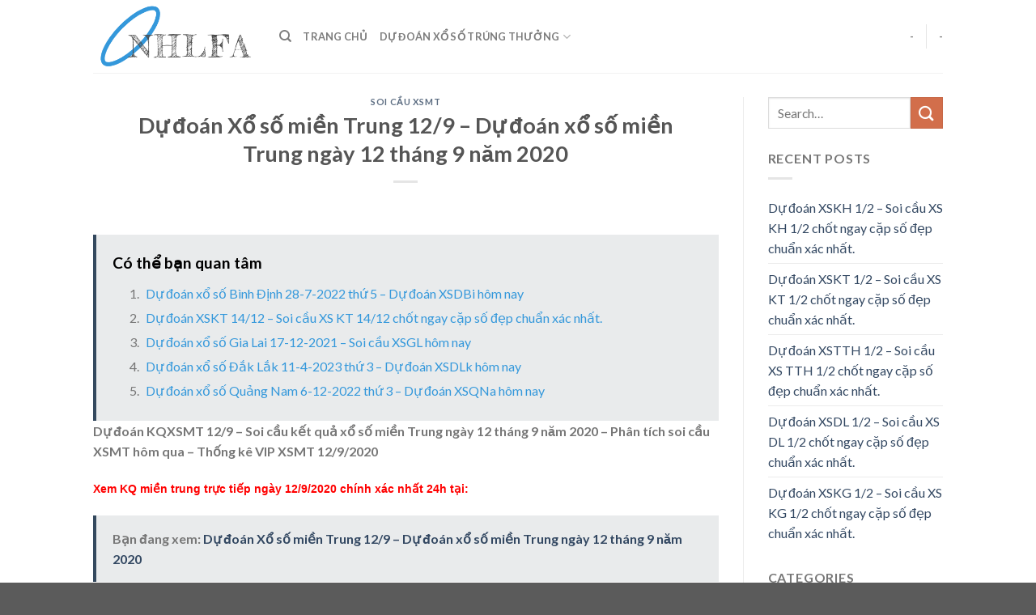

--- FILE ---
content_type: text/html; charset=UTF-8
request_url: https://nhlfa.com/du-doan-xo-so-mien-trung-12-9-du-doan-xo-so-mien-trung-ngay-12-thang-9-nam-2020/
body_size: 15474
content:
<!DOCTYPE html>
<!--[if IE 9 ]> <html lang="en-US" prefix="og: https://ogp.me/ns#" class="ie9 loading-site no-js"> <![endif]-->
<!--[if IE 8 ]> <html lang="en-US" prefix="og: https://ogp.me/ns#" class="ie8 loading-site no-js"> <![endif]-->
<!--[if (gte IE 9)|!(IE)]><!--><html lang="en-US" prefix="og: https://ogp.me/ns#" class="loading-site no-js"> <!--<![endif]-->
<head>
	<meta charset="UTF-8" />
	<link rel="profile" href="https://gmpg.org/xfn/11" />
	<link rel="pingback" href="https://nhlfa.com/xmlrpc.php" />

	<script>(function(html){html.className = html.className.replace(/\bno-js\b/,'js')})(document.documentElement);</script>
<meta name="viewport" content="width=device-width, initial-scale=1, maximum-scale=1" />
<!-- Search Engine Optimization by Rank Math - https://s.rankmath.com/home -->
<title>Dự đoán Xổ số miền Trung 12/9 - Dự đoán xổ số miền Trung ngày 12 tháng 9 năm 2020</title>
<meta name="description" content="Dự đoán KQXSMT 12/9 - Soi cầu kết quả xổ số miền Trung ngày 12 tháng 9 năm 2020 - Phân tích soi cầu XSMT hôm qua - Thống kê VIP XSMT 12/9/2020"/>
<meta name="robots" content="follow, index, max-snippet:-1, max-video-preview:-1, max-image-preview:large"/>
<link rel="canonical" href="https://nhlfa.com/du-doan-xo-so-mien-trung-12-9-du-doan-xo-so-mien-trung-ngay-12-thang-9-nam-2020/" />
<meta property="og:locale" content="en_US" />
<meta property="og:type" content="article" />
<meta property="og:title" content="Dự đoán Xổ số miền Trung 12/9 - Dự đoán xổ số miền Trung ngày 12 tháng 9 năm 2020" />
<meta property="og:description" content="Dự đoán KQXSMT 12/9 - Soi cầu kết quả xổ số miền Trung ngày 12 tháng 9 năm 2020 - Phân tích soi cầu XSMT hôm qua - Thống kê VIP XSMT 12/9/2020" />
<meta property="og:url" content="https://nhlfa.com/du-doan-xo-so-mien-trung-12-9-du-doan-xo-so-mien-trung-ngay-12-thang-9-nam-2020/" />
<meta property="og:site_name" content="Chuyên Gia Dự Đoán" />
<meta property="article:section" content="Soi Cầu XSMT" />
<meta property="og:updated_time" content="2020-09-27T19:53:36+07:00" />
<meta property="og:image" content="https://nhlfa.com/wp-content/uploads/2020/09/cau-bach-thu-chay-3-ky-xsdng-12-9-2020.jpg" />
<meta property="og:image:secure_url" content="https://nhlfa.com/wp-content/uploads/2020/09/cau-bach-thu-chay-3-ky-xsdng-12-9-2020.jpg" />
<meta property="og:image:width" content="564" />
<meta property="og:image:height" content="537" />
<meta property="og:image:alt" content="Dự đoán Xổ số miền Trung 12/9 &#8211; Dự đoán xổ số miền Trung ngày 12 tháng 9 năm 2020" />
<meta property="og:image:type" content="image/jpeg" />
<meta name="twitter:card" content="summary_large_image" />
<meta name="twitter:title" content="Dự đoán Xổ số miền Trung 12/9 - Dự đoán xổ số miền Trung ngày 12 tháng 9 năm 2020" />
<meta name="twitter:description" content="Dự đoán KQXSMT 12/9 - Soi cầu kết quả xổ số miền Trung ngày 12 tháng 9 năm 2020 - Phân tích soi cầu XSMT hôm qua - Thống kê VIP XSMT 12/9/2020" />
<meta name="twitter:image" content="https://nhlfa.com/wp-content/uploads/2020/09/cau-bach-thu-chay-3-ky-xsdng-12-9-2020.jpg" />
<script type="application/ld+json" class="rank-math-schema">{"@context":"https://schema.org","@graph":[{"@type":"Organization","@id":"https://nhlfa.com/#organization","name":"Chuy\u00ean Gia D\u1ef1 \u0110o\u00e1n - Soi C\u1ea7u X\u1ed5 S\u1ed1 NHLFA","url":"https://nhlfa.com","logo":{"@type":"ImageObject","@id":"https://nhlfa.com/#logo","url":"https://nhlfa.com/wp-content/uploads/2020/04/logo.png","caption":"Chuy\u00ean Gia D\u1ef1 \u0110o\u00e1n - Soi C\u1ea7u X\u1ed5 S\u1ed1 NHLFA","inLanguage":"en-US","width":"386","height":"168"}},{"@type":"WebSite","@id":"https://nhlfa.com/#website","url":"https://nhlfa.com","name":"Chuy\u00ean Gia D\u1ef1 \u0110o\u00e1n - Soi C\u1ea7u X\u1ed5 S\u1ed1 NHLFA","publisher":{"@id":"https://nhlfa.com/#organization"},"inLanguage":"en-US"},{"@type":"ImageObject","@id":"https://nhlfa.com/wp-content/uploads/2020/09/mui-ten-pha-70.gif","url":"https://nhlfa.com/wp-content/uploads/2020/09/mui-ten-pha-70.gif","width":"200","height":"200","inLanguage":"en-US"},{"@type":"Person","@id":"https://nhlfa.com/du-doan-xo-so-mien-trung-12-9-du-doan-xo-so-mien-trung-ngay-12-thang-9-nam-2020/#author","name":"NHLFA Admin","image":{"@type":"ImageObject","@id":"https://nhlfa.com/wp-content/litespeed/avatar/6d96b5bf7dea0ebf74d29e7e2f0c8e78.jpg?ver=1769266837","url":"https://nhlfa.com/wp-content/litespeed/avatar/6d96b5bf7dea0ebf74d29e7e2f0c8e78.jpg?ver=1769266837","caption":"NHLFA Admin","inLanguage":"en-US"},"sameAs":["https://nhlfa.com/"],"worksFor":{"@id":"https://nhlfa.com/#organization"}},{"@type":"WebPage","@id":"https://nhlfa.com/du-doan-xo-so-mien-trung-12-9-du-doan-xo-so-mien-trung-ngay-12-thang-9-nam-2020/#webpage","url":"https://nhlfa.com/du-doan-xo-so-mien-trung-12-9-du-doan-xo-so-mien-trung-ngay-12-thang-9-nam-2020/","name":"D\u1ef1 \u0111o\u00e1n X\u1ed5 s\u1ed1 mi\u1ec1n Trung 12/9 - D\u1ef1 \u0111o\u00e1n x\u1ed5 s\u1ed1 mi\u1ec1n Trung ng\u00e0y 12 th\u00e1ng 9 n\u0103m 2020","datePublished":"2020-09-11T18:21:32+07:00","dateModified":"2020-09-27T19:53:36+07:00","author":{"@id":"https://nhlfa.com/du-doan-xo-so-mien-trung-12-9-du-doan-xo-so-mien-trung-ngay-12-thang-9-nam-2020/#author"},"isPartOf":{"@id":"https://nhlfa.com/#website"},"primaryImageOfPage":{"@id":"https://nhlfa.com/wp-content/uploads/2020/09/mui-ten-pha-70.gif"},"inLanguage":"en-US"},{"@type":"BlogPosting","headline":"D\u1ef1 \u0111o\u00e1n X\u1ed5 s\u1ed1 mi\u1ec1n Trung 12/9 - D\u1ef1 \u0111o\u00e1n x\u1ed5 s\u1ed1 mi\u1ec1n Trung ng\u00e0y 12 th\u00e1ng 9 n\u0103m 2020","datePublished":"2020-09-11T18:21:32+07:00","dateModified":"2020-09-27T19:53:36+07:00","author":{"@id":"https://nhlfa.com/du-doan-xo-so-mien-trung-12-9-du-doan-xo-so-mien-trung-ngay-12-thang-9-nam-2020/#author"},"publisher":{"@id":"https://nhlfa.com/#organization"},"description":"D\u1ef1 \u0111o\u00e1n KQXSMT 12/9 - Soi c\u1ea7u k\u1ebft qu\u1ea3 x\u1ed5 s\u1ed1 mi\u1ec1n Trung ng\u00e0y 12 th\u00e1ng 9 n\u0103m 2020 - Ph\u00e2n t\u00edch soi c\u1ea7u XSMT h\u00f4m qua - Th\u1ed1ng k\u00ea VIP XSMT 12/9/2020","name":"D\u1ef1 \u0111o\u00e1n X\u1ed5 s\u1ed1 mi\u1ec1n Trung 12/9 - D\u1ef1 \u0111o\u00e1n x\u1ed5 s\u1ed1 mi\u1ec1n Trung ng\u00e0y 12 th\u00e1ng 9 n\u0103m 2020","@id":"https://nhlfa.com/du-doan-xo-so-mien-trung-12-9-du-doan-xo-so-mien-trung-ngay-12-thang-9-nam-2020/#richSnippet","isPartOf":{"@id":"https://nhlfa.com/du-doan-xo-so-mien-trung-12-9-du-doan-xo-so-mien-trung-ngay-12-thang-9-nam-2020/#webpage"},"image":{"@id":"https://nhlfa.com/wp-content/uploads/2020/09/mui-ten-pha-70.gif"},"inLanguage":"en-US","mainEntityOfPage":{"@id":"https://nhlfa.com/du-doan-xo-so-mien-trung-12-9-du-doan-xo-so-mien-trung-ngay-12-thang-9-nam-2020/#webpage"}}]}</script>
<!-- /Rank Math WordPress SEO plugin -->

<link rel='dns-prefetch' href='//fonts.googleapis.com' />
<link rel="alternate" type="application/rss+xml" title="Chuyên Gia Dự Đoán &raquo; Feed" href="https://nhlfa.com/feed/" />
<link rel="alternate" type="application/rss+xml" title="Chuyên Gia Dự Đoán &raquo; Comments Feed" href="https://nhlfa.com/comments/feed/" />
<script type="text/javascript">
/* <![CDATA[ */
window._wpemojiSettings = {"baseUrl":"https:\/\/s.w.org\/images\/core\/emoji\/14.0.0\/72x72\/","ext":".png","svgUrl":"https:\/\/s.w.org\/images\/core\/emoji\/14.0.0\/svg\/","svgExt":".svg","source":{"concatemoji":"https:\/\/nhlfa.com\/wp-includes\/js\/wp-emoji-release.min.js?ver=6.4.7"}};
/*! This file is auto-generated */
!function(i,n){var o,s,e;function c(e){try{var t={supportTests:e,timestamp:(new Date).valueOf()};sessionStorage.setItem(o,JSON.stringify(t))}catch(e){}}function p(e,t,n){e.clearRect(0,0,e.canvas.width,e.canvas.height),e.fillText(t,0,0);var t=new Uint32Array(e.getImageData(0,0,e.canvas.width,e.canvas.height).data),r=(e.clearRect(0,0,e.canvas.width,e.canvas.height),e.fillText(n,0,0),new Uint32Array(e.getImageData(0,0,e.canvas.width,e.canvas.height).data));return t.every(function(e,t){return e===r[t]})}function u(e,t,n){switch(t){case"flag":return n(e,"\ud83c\udff3\ufe0f\u200d\u26a7\ufe0f","\ud83c\udff3\ufe0f\u200b\u26a7\ufe0f")?!1:!n(e,"\ud83c\uddfa\ud83c\uddf3","\ud83c\uddfa\u200b\ud83c\uddf3")&&!n(e,"\ud83c\udff4\udb40\udc67\udb40\udc62\udb40\udc65\udb40\udc6e\udb40\udc67\udb40\udc7f","\ud83c\udff4\u200b\udb40\udc67\u200b\udb40\udc62\u200b\udb40\udc65\u200b\udb40\udc6e\u200b\udb40\udc67\u200b\udb40\udc7f");case"emoji":return!n(e,"\ud83e\udef1\ud83c\udffb\u200d\ud83e\udef2\ud83c\udfff","\ud83e\udef1\ud83c\udffb\u200b\ud83e\udef2\ud83c\udfff")}return!1}function f(e,t,n){var r="undefined"!=typeof WorkerGlobalScope&&self instanceof WorkerGlobalScope?new OffscreenCanvas(300,150):i.createElement("canvas"),a=r.getContext("2d",{willReadFrequently:!0}),o=(a.textBaseline="top",a.font="600 32px Arial",{});return e.forEach(function(e){o[e]=t(a,e,n)}),o}function t(e){var t=i.createElement("script");t.src=e,t.defer=!0,i.head.appendChild(t)}"undefined"!=typeof Promise&&(o="wpEmojiSettingsSupports",s=["flag","emoji"],n.supports={everything:!0,everythingExceptFlag:!0},e=new Promise(function(e){i.addEventListener("DOMContentLoaded",e,{once:!0})}),new Promise(function(t){var n=function(){try{var e=JSON.parse(sessionStorage.getItem(o));if("object"==typeof e&&"number"==typeof e.timestamp&&(new Date).valueOf()<e.timestamp+604800&&"object"==typeof e.supportTests)return e.supportTests}catch(e){}return null}();if(!n){if("undefined"!=typeof Worker&&"undefined"!=typeof OffscreenCanvas&&"undefined"!=typeof URL&&URL.createObjectURL&&"undefined"!=typeof Blob)try{var e="postMessage("+f.toString()+"("+[JSON.stringify(s),u.toString(),p.toString()].join(",")+"));",r=new Blob([e],{type:"text/javascript"}),a=new Worker(URL.createObjectURL(r),{name:"wpTestEmojiSupports"});return void(a.onmessage=function(e){c(n=e.data),a.terminate(),t(n)})}catch(e){}c(n=f(s,u,p))}t(n)}).then(function(e){for(var t in e)n.supports[t]=e[t],n.supports.everything=n.supports.everything&&n.supports[t],"flag"!==t&&(n.supports.everythingExceptFlag=n.supports.everythingExceptFlag&&n.supports[t]);n.supports.everythingExceptFlag=n.supports.everythingExceptFlag&&!n.supports.flag,n.DOMReady=!1,n.readyCallback=function(){n.DOMReady=!0}}).then(function(){return e}).then(function(){var e;n.supports.everything||(n.readyCallback(),(e=n.source||{}).concatemoji?t(e.concatemoji):e.wpemoji&&e.twemoji&&(t(e.twemoji),t(e.wpemoji)))}))}((window,document),window._wpemojiSettings);
/* ]]> */
</script>

<style id='wp-emoji-styles-inline-css' type='text/css'>

	img.wp-smiley, img.emoji {
		display: inline !important;
		border: none !important;
		box-shadow: none !important;
		height: 1em !important;
		width: 1em !important;
		margin: 0 0.07em !important;
		vertical-align: -0.1em !important;
		background: none !important;
		padding: 0 !important;
	}
</style>
<link rel='stylesheet' id='wp-block-library-css' href='https://nhlfa.com/wp-includes/css/dist/block-library/style.min.css?ver=6.4.7' type='text/css' media='all' />
<style id='classic-theme-styles-inline-css' type='text/css'>
/*! This file is auto-generated */
.wp-block-button__link{color:#fff;background-color:#32373c;border-radius:9999px;box-shadow:none;text-decoration:none;padding:calc(.667em + 2px) calc(1.333em + 2px);font-size:1.125em}.wp-block-file__button{background:#32373c;color:#fff;text-decoration:none}
</style>
<style id='global-styles-inline-css' type='text/css'>
body{--wp--preset--color--black: #000000;--wp--preset--color--cyan-bluish-gray: #abb8c3;--wp--preset--color--white: #ffffff;--wp--preset--color--pale-pink: #f78da7;--wp--preset--color--vivid-red: #cf2e2e;--wp--preset--color--luminous-vivid-orange: #ff6900;--wp--preset--color--luminous-vivid-amber: #fcb900;--wp--preset--color--light-green-cyan: #7bdcb5;--wp--preset--color--vivid-green-cyan: #00d084;--wp--preset--color--pale-cyan-blue: #8ed1fc;--wp--preset--color--vivid-cyan-blue: #0693e3;--wp--preset--color--vivid-purple: #9b51e0;--wp--preset--gradient--vivid-cyan-blue-to-vivid-purple: linear-gradient(135deg,rgba(6,147,227,1) 0%,rgb(155,81,224) 100%);--wp--preset--gradient--light-green-cyan-to-vivid-green-cyan: linear-gradient(135deg,rgb(122,220,180) 0%,rgb(0,208,130) 100%);--wp--preset--gradient--luminous-vivid-amber-to-luminous-vivid-orange: linear-gradient(135deg,rgba(252,185,0,1) 0%,rgba(255,105,0,1) 100%);--wp--preset--gradient--luminous-vivid-orange-to-vivid-red: linear-gradient(135deg,rgba(255,105,0,1) 0%,rgb(207,46,46) 100%);--wp--preset--gradient--very-light-gray-to-cyan-bluish-gray: linear-gradient(135deg,rgb(238,238,238) 0%,rgb(169,184,195) 100%);--wp--preset--gradient--cool-to-warm-spectrum: linear-gradient(135deg,rgb(74,234,220) 0%,rgb(151,120,209) 20%,rgb(207,42,186) 40%,rgb(238,44,130) 60%,rgb(251,105,98) 80%,rgb(254,248,76) 100%);--wp--preset--gradient--blush-light-purple: linear-gradient(135deg,rgb(255,206,236) 0%,rgb(152,150,240) 100%);--wp--preset--gradient--blush-bordeaux: linear-gradient(135deg,rgb(254,205,165) 0%,rgb(254,45,45) 50%,rgb(107,0,62) 100%);--wp--preset--gradient--luminous-dusk: linear-gradient(135deg,rgb(255,203,112) 0%,rgb(199,81,192) 50%,rgb(65,88,208) 100%);--wp--preset--gradient--pale-ocean: linear-gradient(135deg,rgb(255,245,203) 0%,rgb(182,227,212) 50%,rgb(51,167,181) 100%);--wp--preset--gradient--electric-grass: linear-gradient(135deg,rgb(202,248,128) 0%,rgb(113,206,126) 100%);--wp--preset--gradient--midnight: linear-gradient(135deg,rgb(2,3,129) 0%,rgb(40,116,252) 100%);--wp--preset--font-size--small: 13px;--wp--preset--font-size--medium: 20px;--wp--preset--font-size--large: 36px;--wp--preset--font-size--x-large: 42px;--wp--preset--spacing--20: 0.44rem;--wp--preset--spacing--30: 0.67rem;--wp--preset--spacing--40: 1rem;--wp--preset--spacing--50: 1.5rem;--wp--preset--spacing--60: 2.25rem;--wp--preset--spacing--70: 3.38rem;--wp--preset--spacing--80: 5.06rem;--wp--preset--shadow--natural: 6px 6px 9px rgba(0, 0, 0, 0.2);--wp--preset--shadow--deep: 12px 12px 50px rgba(0, 0, 0, 0.4);--wp--preset--shadow--sharp: 6px 6px 0px rgba(0, 0, 0, 0.2);--wp--preset--shadow--outlined: 6px 6px 0px -3px rgba(255, 255, 255, 1), 6px 6px rgba(0, 0, 0, 1);--wp--preset--shadow--crisp: 6px 6px 0px rgba(0, 0, 0, 1);}:where(.is-layout-flex){gap: 0.5em;}:where(.is-layout-grid){gap: 0.5em;}body .is-layout-flow > .alignleft{float: left;margin-inline-start: 0;margin-inline-end: 2em;}body .is-layout-flow > .alignright{float: right;margin-inline-start: 2em;margin-inline-end: 0;}body .is-layout-flow > .aligncenter{margin-left: auto !important;margin-right: auto !important;}body .is-layout-constrained > .alignleft{float: left;margin-inline-start: 0;margin-inline-end: 2em;}body .is-layout-constrained > .alignright{float: right;margin-inline-start: 2em;margin-inline-end: 0;}body .is-layout-constrained > .aligncenter{margin-left: auto !important;margin-right: auto !important;}body .is-layout-constrained > :where(:not(.alignleft):not(.alignright):not(.alignfull)){max-width: var(--wp--style--global--content-size);margin-left: auto !important;margin-right: auto !important;}body .is-layout-constrained > .alignwide{max-width: var(--wp--style--global--wide-size);}body .is-layout-flex{display: flex;}body .is-layout-flex{flex-wrap: wrap;align-items: center;}body .is-layout-flex > *{margin: 0;}body .is-layout-grid{display: grid;}body .is-layout-grid > *{margin: 0;}:where(.wp-block-columns.is-layout-flex){gap: 2em;}:where(.wp-block-columns.is-layout-grid){gap: 2em;}:where(.wp-block-post-template.is-layout-flex){gap: 1.25em;}:where(.wp-block-post-template.is-layout-grid){gap: 1.25em;}.has-black-color{color: var(--wp--preset--color--black) !important;}.has-cyan-bluish-gray-color{color: var(--wp--preset--color--cyan-bluish-gray) !important;}.has-white-color{color: var(--wp--preset--color--white) !important;}.has-pale-pink-color{color: var(--wp--preset--color--pale-pink) !important;}.has-vivid-red-color{color: var(--wp--preset--color--vivid-red) !important;}.has-luminous-vivid-orange-color{color: var(--wp--preset--color--luminous-vivid-orange) !important;}.has-luminous-vivid-amber-color{color: var(--wp--preset--color--luminous-vivid-amber) !important;}.has-light-green-cyan-color{color: var(--wp--preset--color--light-green-cyan) !important;}.has-vivid-green-cyan-color{color: var(--wp--preset--color--vivid-green-cyan) !important;}.has-pale-cyan-blue-color{color: var(--wp--preset--color--pale-cyan-blue) !important;}.has-vivid-cyan-blue-color{color: var(--wp--preset--color--vivid-cyan-blue) !important;}.has-vivid-purple-color{color: var(--wp--preset--color--vivid-purple) !important;}.has-black-background-color{background-color: var(--wp--preset--color--black) !important;}.has-cyan-bluish-gray-background-color{background-color: var(--wp--preset--color--cyan-bluish-gray) !important;}.has-white-background-color{background-color: var(--wp--preset--color--white) !important;}.has-pale-pink-background-color{background-color: var(--wp--preset--color--pale-pink) !important;}.has-vivid-red-background-color{background-color: var(--wp--preset--color--vivid-red) !important;}.has-luminous-vivid-orange-background-color{background-color: var(--wp--preset--color--luminous-vivid-orange) !important;}.has-luminous-vivid-amber-background-color{background-color: var(--wp--preset--color--luminous-vivid-amber) !important;}.has-light-green-cyan-background-color{background-color: var(--wp--preset--color--light-green-cyan) !important;}.has-vivid-green-cyan-background-color{background-color: var(--wp--preset--color--vivid-green-cyan) !important;}.has-pale-cyan-blue-background-color{background-color: var(--wp--preset--color--pale-cyan-blue) !important;}.has-vivid-cyan-blue-background-color{background-color: var(--wp--preset--color--vivid-cyan-blue) !important;}.has-vivid-purple-background-color{background-color: var(--wp--preset--color--vivid-purple) !important;}.has-black-border-color{border-color: var(--wp--preset--color--black) !important;}.has-cyan-bluish-gray-border-color{border-color: var(--wp--preset--color--cyan-bluish-gray) !important;}.has-white-border-color{border-color: var(--wp--preset--color--white) !important;}.has-pale-pink-border-color{border-color: var(--wp--preset--color--pale-pink) !important;}.has-vivid-red-border-color{border-color: var(--wp--preset--color--vivid-red) !important;}.has-luminous-vivid-orange-border-color{border-color: var(--wp--preset--color--luminous-vivid-orange) !important;}.has-luminous-vivid-amber-border-color{border-color: var(--wp--preset--color--luminous-vivid-amber) !important;}.has-light-green-cyan-border-color{border-color: var(--wp--preset--color--light-green-cyan) !important;}.has-vivid-green-cyan-border-color{border-color: var(--wp--preset--color--vivid-green-cyan) !important;}.has-pale-cyan-blue-border-color{border-color: var(--wp--preset--color--pale-cyan-blue) !important;}.has-vivid-cyan-blue-border-color{border-color: var(--wp--preset--color--vivid-cyan-blue) !important;}.has-vivid-purple-border-color{border-color: var(--wp--preset--color--vivid-purple) !important;}.has-vivid-cyan-blue-to-vivid-purple-gradient-background{background: var(--wp--preset--gradient--vivid-cyan-blue-to-vivid-purple) !important;}.has-light-green-cyan-to-vivid-green-cyan-gradient-background{background: var(--wp--preset--gradient--light-green-cyan-to-vivid-green-cyan) !important;}.has-luminous-vivid-amber-to-luminous-vivid-orange-gradient-background{background: var(--wp--preset--gradient--luminous-vivid-amber-to-luminous-vivid-orange) !important;}.has-luminous-vivid-orange-to-vivid-red-gradient-background{background: var(--wp--preset--gradient--luminous-vivid-orange-to-vivid-red) !important;}.has-very-light-gray-to-cyan-bluish-gray-gradient-background{background: var(--wp--preset--gradient--very-light-gray-to-cyan-bluish-gray) !important;}.has-cool-to-warm-spectrum-gradient-background{background: var(--wp--preset--gradient--cool-to-warm-spectrum) !important;}.has-blush-light-purple-gradient-background{background: var(--wp--preset--gradient--blush-light-purple) !important;}.has-blush-bordeaux-gradient-background{background: var(--wp--preset--gradient--blush-bordeaux) !important;}.has-luminous-dusk-gradient-background{background: var(--wp--preset--gradient--luminous-dusk) !important;}.has-pale-ocean-gradient-background{background: var(--wp--preset--gradient--pale-ocean) !important;}.has-electric-grass-gradient-background{background: var(--wp--preset--gradient--electric-grass) !important;}.has-midnight-gradient-background{background: var(--wp--preset--gradient--midnight) !important;}.has-small-font-size{font-size: var(--wp--preset--font-size--small) !important;}.has-medium-font-size{font-size: var(--wp--preset--font-size--medium) !important;}.has-large-font-size{font-size: var(--wp--preset--font-size--large) !important;}.has-x-large-font-size{font-size: var(--wp--preset--font-size--x-large) !important;}
.wp-block-navigation a:where(:not(.wp-element-button)){color: inherit;}
:where(.wp-block-post-template.is-layout-flex){gap: 1.25em;}:where(.wp-block-post-template.is-layout-grid){gap: 1.25em;}
:where(.wp-block-columns.is-layout-flex){gap: 2em;}:where(.wp-block-columns.is-layout-grid){gap: 2em;}
.wp-block-pullquote{font-size: 1.5em;line-height: 1.6;}
</style>
<link rel='stylesheet' id='image-sizes-css' href='https://nhlfa.com/wp-content/plugins/image-sizes/assets/css/front.min.css?ver=4.1' type='text/css' media='all' />
<link rel='stylesheet' id='flatsome-icons-css' href='https://nhlfa.com/wp-content/themes/flatsome/assets/css/fl-icons.css?ver=3.12' type='text/css' media='all' />
<link rel='stylesheet' id='flatsome-main-css' href='https://nhlfa.com/wp-content/themes/flatsome/assets/css/flatsome.css?ver=3.12.2' type='text/css' media='all' />
<link rel='stylesheet' id='flatsome-style-css' href='https://nhlfa.com/wp-content/themes/blog/style.css?ver=3.0' type='text/css' media='all' />
<link rel='stylesheet' id='flatsome-googlefonts-css' href='//fonts.googleapis.com/css?family=Lato%3Aregular%2C700%2C400%2C700%7CDancing+Script%3Aregular%2C400&#038;display=swap&#038;ver=3.9' type='text/css' media='all' />
<script type="text/javascript" src="https://nhlfa.com/wp-includes/js/jquery/jquery.min.js?ver=3.7.1" id="jquery-core-js"></script>
<script type="text/javascript" src="https://nhlfa.com/wp-includes/js/jquery/jquery-migrate.min.js?ver=3.4.1" id="jquery-migrate-js"></script>
<link rel="https://api.w.org/" href="https://nhlfa.com/wp-json/" /><link rel="alternate" type="application/json" href="https://nhlfa.com/wp-json/wp/v2/posts/79615" /><link rel="EditURI" type="application/rsd+xml" title="RSD" href="https://nhlfa.com/xmlrpc.php?rsd" />
<meta name="generator" content="WordPress 6.4.7" />
<link rel='shortlink' href='https://nhlfa.com/?p=79615' />
<link rel="alternate" type="application/json+oembed" href="https://nhlfa.com/wp-json/oembed/1.0/embed?url=https%3A%2F%2Fnhlfa.com%2Fdu-doan-xo-so-mien-trung-12-9-du-doan-xo-so-mien-trung-ngay-12-thang-9-nam-2020%2F" />
<link rel="alternate" type="text/xml+oembed" href="https://nhlfa.com/wp-json/oembed/1.0/embed?url=https%3A%2F%2Fnhlfa.com%2Fdu-doan-xo-so-mien-trung-12-9-du-doan-xo-so-mien-trung-ngay-12-thang-9-nam-2020%2F&#038;format=xml" />
<link rel="stylesheet" type="text/css" href="https://nhlfa.com/wp-content/plugins/Internallink-Pro/style.css"><style>.bg{opacity: 0; transition: opacity 1s; -webkit-transition: opacity 1s;} .bg-loaded{opacity: 1;}</style><!--[if IE]><link rel="stylesheet" type="text/css" href="https://nhlfa.com/wp-content/themes/flatsome/assets/css/ie-fallback.css"><script src="//cdnjs.cloudflare.com/ajax/libs/html5shiv/3.6.1/html5shiv.js"></script><script>var head = document.getElementsByTagName('head')[0],style = document.createElement('style');style.type = 'text/css';style.styleSheet.cssText = ':before,:after{content:none !important';head.appendChild(style);setTimeout(function(){head.removeChild(style);}, 0);</script><script src="https://nhlfa.com/wp-content/themes/flatsome/assets/libs/ie-flexibility.js"></script><![endif]--><style id="custom-css" type="text/css">:root {--primary-color: #446084;}.header-main{height: 90px}#logo img{max-height: 90px}#logo{width:200px;}.header-top{min-height: 30px}.has-transparent + .page-title:first-of-type,.has-transparent + #main > .page-title,.has-transparent + #main > div > .page-title,.has-transparent + #main .page-header-wrapper:first-of-type .page-title{padding-top: 90px;}.header.show-on-scroll,.stuck .header-main{height:70px!important}.stuck #logo img{max-height: 70px!important}.header-bottom {background-color: #f1f1f1}@media (max-width: 549px) {.header-main{height: 70px}#logo img{max-height: 70px}}body{font-family:"Lato", sans-serif}body{font-weight: 400}.nav > li > a {font-family:"Lato", sans-serif;}.mobile-sidebar-levels-2 .nav > li > ul > li > a {font-family:"Lato", sans-serif;}.nav > li > a {font-weight: 700;}.mobile-sidebar-levels-2 .nav > li > ul > li > a {font-weight: 700;}h1,h2,h3,h4,h5,h6,.heading-font, .off-canvas-center .nav-sidebar.nav-vertical > li > a{font-family: "Lato", sans-serif;}h1,h2,h3,h4,h5,h6,.heading-font,.banner h1,.banner h2{font-weight: 700;}.alt-font{font-family: "Dancing Script", sans-serif;}.alt-font{font-weight: 400!important;}.label-new.menu-item > a:after{content:"New";}.label-hot.menu-item > a:after{content:"Hot";}.label-sale.menu-item > a:after{content:"Sale";}.label-popular.menu-item > a:after{content:"Popular";}</style></head>

<body class="post-template-default single single-post postid-79615 single-format-standard lightbox nav-dropdown-has-arrow">


<a class="skip-link screen-reader-text" href="#main">Skip to content</a>

<div id="wrapper">

	
	<header id="header" class="header has-sticky sticky-jump">
		<div class="header-wrapper">
			<div id="masthead" class="header-main ">
      <div class="header-inner flex-row container logo-left medium-logo-center" role="navigation">

          <!-- Logo -->
          <div id="logo" class="flex-col logo">
            <!-- Header logo -->
<a href="https://nhlfa.com/" title="Chuyên Gia Dự Đoán - Soi Cầu Xổ Số NHLFA" rel="home">
    <img width="200" height="90" src="https://nhlfa.com/wp-content/uploads/2020/04/logo.png" class="header_logo header-logo" alt="Chuyên Gia Dự Đoán"/><img  width="200" height="90" src="https://nhlfa.com/wp-content/uploads/2020/04/logo.png" class="header-logo-dark" alt="Chuyên Gia Dự Đoán"/></a>
          </div>

          <!-- Mobile Left Elements -->
          <div class="flex-col show-for-medium flex-left">
            <ul class="mobile-nav nav nav-left ">
              <li class="nav-icon has-icon">
  		<a href="#" data-open="#main-menu" data-pos="left" data-bg="main-menu-overlay" data-color="" class="is-small" aria-label="Menu" aria-controls="main-menu" aria-expanded="false">
		
		  <i class="icon-menu" ></i>
		  		</a>
	</li>            </ul>
          </div>

          <!-- Left Elements -->
          <div class="flex-col hide-for-medium flex-left
            flex-grow">
            <ul class="header-nav header-nav-main nav nav-left  nav-uppercase" >
              <li class="header-search header-search-dropdown has-icon has-dropdown menu-item-has-children">
		<a href="#" aria-label="Search" class="is-small"><i class="icon-search" ></i></a>
		<ul class="nav-dropdown nav-dropdown-default">
	 	<li class="header-search-form search-form html relative has-icon">
	<div class="header-search-form-wrapper">
		<div class="searchform-wrapper ux-search-box relative is-normal"><form method="get" class="searchform" action="https://nhlfa.com/" role="search">
		<div class="flex-row relative">
			<div class="flex-col flex-grow">
	   	   <input type="search" class="search-field mb-0" name="s" value="" id="s" placeholder="Search&hellip;" />
			</div>
			<div class="flex-col">
				<button type="submit" class="ux-search-submit submit-button secondary button icon mb-0" aria-label="Submit">
					<i class="icon-search" ></i>				</button>
			</div>
		</div>
    <div class="live-search-results text-left z-top"></div>
</form>
</div>	</div>
</li>	</ul>
</li>
<li id="menu-item-12" class="menu-item menu-item-type-custom menu-item-object-custom menu-item-home menu-item-12"><a href="https://nhlfa.com/" class="nav-top-link">Trang Chủ</a></li>
<li id="menu-item-47751" class="menu-item menu-item-type-custom menu-item-object-custom menu-item-has-children menu-item-47751 has-dropdown"><a href="https://xosodaicat.com/soi-cau-du-doan-xo-so-3-mien" class="nav-top-link">Dự Đoán Xổ Số Trúng Thưởng<i class="icon-angle-down" ></i></a>
<ul class="sub-menu nav-dropdown nav-dropdown-default">
	<li id="menu-item-47752" class="menu-item menu-item-type-custom menu-item-object-custom menu-item-47752"><a href="https://xosodaicat.com/du-doan-xsmb-soi-cau-xo-so-mien-bac">Dự Đoán XSMB</a></li>
	<li id="menu-item-47754" class="menu-item menu-item-type-custom menu-item-object-custom menu-item-47754"><a href="https://xosodaicat.com/du-doan-xsmt-soi-cau-xo-so-mien-trung">Dự Đoán XSMT</a></li>
	<li id="menu-item-47753" class="menu-item menu-item-type-custom menu-item-object-custom menu-item-47753"><a href="https://xosodaicat.com/du-doan-xsmn-soi-cau-xo-so-mien-nam">Dự Đoán XSMN</a></li>
</ul>
</li>
            </ul>
          </div>

          <!-- Right Elements -->
          <div class="flex-col hide-for-medium flex-right">
            <ul class="header-nav header-nav-main nav nav-right  nav-uppercase">
              <li><a class="element-error tooltip" title="WooCommerce needed">-</a></li><li class="header-divider"></li><li><a class="element-error tooltip" title="WooCommerce needed">-</a></li>            </ul>
          </div>

          <!-- Mobile Right Elements -->
          <div class="flex-col show-for-medium flex-right">
            <ul class="mobile-nav nav nav-right ">
                          </ul>
          </div>

      </div>
     
            <div class="container"><div class="top-divider full-width"></div></div>
      </div>
<div class="header-bg-container fill"><div class="header-bg-image fill"></div><div class="header-bg-color fill"></div></div>		</div>
	</header>

	
	<main id="main" class="">

<div id="content" class="blog-wrapper blog-single page-wrapper">
	

<div class="row row-large row-divided ">

	<div class="large-9 col">
		


<article id="post-79615" class="post-79615 post type-post status-publish format-standard hentry category-soi-cau-du-doan-xsmt">
	<div class="article-inner ">
		<header class="entry-header">
	<div class="entry-header-text entry-header-text-top text-center">
		<h6 class="entry-category is-xsmall">
	<a href="https://nhlfa.com/soi-cau-du-doan-kqxs/soi-cau-du-doan-xsmt/" rel="category tag">Soi Cầu XSMT</a></h6>

<h1 class="entry-title">Dự đoán Xổ số miền Trung 12/9 &#8211; Dự đoán xổ số miền Trung ngày 12 tháng 9 năm 2020</h1>
<div class="entry-divider is-divider small"></div>

	</div>
	</header>
		<div class="entry-content single-page">

	<div class='bvlienquan' style='padding: 20px; background: #e9ebec;'><strong>Có thể bạn quan tâm</strong><ul>                <li><a target="_blank" href="https://nhlfa.com/du-doan-xo-so-binh-dinh-28-7-2022-thu-5-du-doan-xsdbi-hom-nay/" rel="bookmark" title="Dự đoán xổ số Bình Định 28-7-2022 thứ 5 – Dự đoán XSDBi hôm nay">Dự đoán xổ số Bình Định 28-7-2022 thứ 5 – Dự đoán XSDBi hôm nay</a></li>
                                <li><a target="_blank" href="https://nhlfa.com/du-doan-xskt-14-12-soi-cau-xs-kt-14-12-chot-ngay-cap-so-dep-chuan-xac-nhat/" rel="bookmark" title="Dự đoán XSKT 14/12 – Soi cầu XS KT 14/12 chốt ngay cặp số đẹp chuẩn xác nhất.">Dự đoán XSKT 14/12 – Soi cầu XS KT 14/12 chốt ngay cặp số đẹp chuẩn xác nhất.</a></li>
                                <li><a target="_blank" href="https://nhlfa.com/du-doan-xo-so-gia-lai-17-12-2021-soi-cau-xsgl-hom-nay/" rel="bookmark" title="Dự đoán xổ số Gia Lai 17-12-2021 – Soi cầu XSGL hôm nay">Dự đoán xổ số Gia Lai 17-12-2021 – Soi cầu XSGL hôm nay</a></li>
                                <li><a target="_blank" href="https://nhlfa.com/du-doan-xo-so-dak-lak-11-4-2023-thu-3-du-doan-xsdlk-hom-nay/" rel="bookmark" title="Dự đoán xổ số Đắk Lắk 11-4-2023 thứ 3 – Dự đoán XSDLk hôm nay">Dự đoán xổ số Đắk Lắk 11-4-2023 thứ 3 – Dự đoán XSDLk hôm nay</a></li>
                                <li><a target="_blank" href="https://nhlfa.com/du-doan-xo-so-quang-nam-6-12-2022-thu-3-du-doan-xsqna-hom-nay/" rel="bookmark" title="Dự đoán xổ số Quảng Nam 6-12-2022 thứ 3 – Dự đoán XSQNa hôm nay">Dự đoán xổ số Quảng Nam 6-12-2022 thứ 3 – Dự đoán XSQNa hôm nay</a></li>
                </ul></div>
<div class="cont-detail paragraph" id="article-content">
<p><strong>Dự đoán KQXSMT 12/9 &#8211; Soi cầu kết quả xổ số miền Trung ngày 12 tháng 9 năm 2020 &#8211; Phân tích soi cầu XSMT hôm qua &#8211; Thống kê VIP XSMT 12/9/2020</strong></p>
<p><span style="font-family:Arial,Helvetica,sans-serif"><span style="font-size:14px"><span style="color:#ff0000"><strong>Xem KQ miền trung trực tiếp ngày 12/9/2020 chính xác nhất 24h tại: </strong></span></span></span></p><p class="internal-link" style="padding: 20px; background: #e9ebec;">Bạn đang xem: <a href="https://nhlfa.com/du-doan-xo-so-mien-trung-12-9-du-doan-xo-so-mien-trung-ngay-12-thang-9-nam-2020/">Dự đoán Xổ số miền Trung 12/9 &#8211; Dự đoán xổ số miền Trung ngày 12 tháng 9 năm 2020</a></p>
<p style="text-align:center"><span style="font-family:Arial,Helvetica,sans-serif"><strong><img decoding="async" alt="Mũi tên trái" src="https://nhlfa.com/wp-content/uploads/2020/09/mui-ten-tra4-70.gif"> <span style="font-size:20px">KQXS MT </span><img decoding="async" alt="mũi tên phải" src="https://nhlfa.com/wp-content/uploads/2020/09/mui-ten-pha-70.gif"></strong></span></p>
<p style="text-align:justify"><span style="font-family:Arial,Helvetica,sans-serif"><span style="font-size:14px">Các bộ số <strong>dự doán XSMT 12/9/2020</strong> chỉ dùng cho mục đích tham khảo, bạn nên cân nhắc trước khi chơi và không chơi lô vì đó là bất hợp pháp, chỉ nên chơi lô tô do nhà nước phát hành vừa vui vừa đảm bảo ích nước lợi nhà bạn nhé!</span></span></p>
<h2 id="1_du_doan_mien_trung_ngay_12_thang_9_nam_2020_thu_7"><span style="font-size:18px"><span style="font-family:Arial,Helvetica,sans-serif"><strong>1. Dự đoán miền Trung ngày 12 tháng 9 năm 2020 thứ 7:</strong></span></span><br />
 </h2>
<p><span style="font-family:Arial,Helvetica,sans-serif"><span style="font-size:14px">Chốt cầu lô đẹp, bao lô dự đoán xổ số MT thứ 7 ngày 12 tháng 9 năm 2020 của 3 đài mở thưởng hôm nay theo chuyên gia:</span></span><br />
 </p>
<h3 id="du_doan_xo_so_da_nang_ngay_12_9_2020_thu_7"><span style="font-size:16px"><span style="font-family:Arial,Helvetica,sans-serif"><strong>Dự đoán xổ số Đà Nẵng ngày 12/9/2020 thứ 7:</strong></span></span><br />
 </h3>
<ul>
<li><span style="font-size:14px"><span style="font-family:Arial,Helvetica,sans-serif">Chốt số đầu đuôi giải đặc biệt: <span style="color:#ff0000"><strong>51</strong></span></span></span></li>
<li><span style="font-size:14px"><span style="font-family:Arial,Helvetica,sans-serif">Soi cầu giải tám: <span style="color:#ff0000"><strong>49</strong></span></span></span></li>
<li><span style="font-size:14px"><span style="font-family:Arial,Helvetica,sans-serif">Bao lô 2 số:<strong> <span style="color:#ff0000">98 &#8211; 76 &#8211; 73</span></strong></span></span></li>
</ul>
<div><span style="font-size:14px"><span style="font-family:Arial,Helvetica,sans-serif"><strong>⇒ </strong>Xem trực tiếp kết quả tại <strong>XS Đà Nẵng</strong></span></span><br />
 </div>
<h3 id="du_doan_xo_so_quang_ngai_ngay_12_9_2020_thu_7"><span style="font-size:16px"><span style="font-family:Arial,Helvetica,sans-serif"><strong>Dự đoán xổ số Quảng Ngãi ngày 12/9/2020 thứ 7:</strong></span></span><br />
 </h3>
<ul>
<li><span style="font-size:14px"><span style="font-family:Arial,Helvetica,sans-serif">Chốt số đầu đuôi giải đặc biệt: <span style="color:#ff0000"><strong>40</strong></span></span></span></li>
<li><span style="font-size:14px"><span style="font-family:Arial,Helvetica,sans-serif">Soi cầu giải tám: <span style="color:#ff0000"><strong>05</strong></span></span></span></li>
<li><span style="font-size:14px"><span style="font-family:Arial,Helvetica,sans-serif">Bao lô 2 số: <span style="color:#ff0000"><strong>44 &#8211; 11 &#8211; 62</strong></span></span></span></li>
</ul>
<div><span style="font-size:14px"><span style="font-family:Arial,Helvetica,sans-serif"><strong>⇒</strong> Xem trực tiếp kết quả tại <strong>Xổ số Quảng Ngãi hôm nay</strong></span></span><br />
 </div>
<h3 id="du_doan_xo_so_dac_nong_ngay_12_9_2020_thu_7"><span style="font-size:16px"><span style="font-family:Arial,Helvetica,sans-serif"><strong>Dự đoán xổ số Đắc Nông ngày 12/9/2020 thứ 7:</strong></span></span><br />
 </h3>
<ul>
<li><span style="font-size:14px"><span style="font-family:Arial,Helvetica,sans-serif">Chốt số đầu đuôi giải đặc biệt: <span style="color:#ff0000"><strong>38</strong></span></span></span></li>
<li><span style="font-size:14px"><span style="font-family:Arial,Helvetica,sans-serif">Soi cầu giải tám: <span style="color:#ff0000"><strong>28</strong></span></span></span></li>
<li><span style="font-size:14px"><span style="font-family:Arial,Helvetica,sans-serif">Bao lô 2 số: <span style="color:#ff0000"><strong>73 &#8211; 24 &#8211; 39</strong></span></span></span></li>
</ul>
<p><span style="font-size:14px"><span style="font-family:Arial,Helvetica,sans-serif"><strong>⇒</strong> Xem trực tiếp kết quả tại <strong>SXDNO</strong></span></span></p>
<p style="text-align:center"><span style="font-size:14px"><span style="font-family:Arial,Helvetica,sans-serif"><span style="color:#ff0000"><strong>Vào link xem comment bình luận dự đoán KQXSMT 12/9 tại đây:</strong></span></span></span></p>
<table class="th_picture" style="line-height:20.8px">
<tbody>
<tr>
<td><span style="font-family:Arial,Helvetica,sans-serif"><img decoding="async" alt="Dự đoán KQ XSMT" src="https://nhlfa.com/wp-content/uploads/2020/09/120x37-74.gif" style="height:37px;width:120px" title="Dự đoán KQ XSMT"></span></td>
</tr>
</tbody>
</table>
<p> </p>
<h2 id="2_thong_ke_lo_to_mien_trung_ngay_12_9_2020_thu_7"><span style="font-size:18px"><span style="font-family:Arial,Helvetica,sans-serif"><strong>2. Thống kê lô tô miền Trung ngày 12/9/2020 thứ 7:</strong></span></span><br />
 </h2>
<p><span style="font-family:Arial,Helvetica,sans-serif"><span style="font-size:14px">Thống kê kết quả hôm nay sẽ đưa ra các cặp lô đẹp, thông tin của những bộ số đầu đuôi lô tô, giải ĐB, giải tám xổ số miền trung về trong thời gian gần đây để bạn lựa chọn cặp số may mắn ngày 12/9/2020, cụ thể:</span></span><br />
 </p>
<h3 id="thong_ke_xsdng_ngay_12_9_2020"><span style="font-size:16px"><span style="font-family:Arial,Helvetica,sans-serif"><strong>Thống kê XSDNG ngày 12/9/2020:</strong></span></span><br />
 </h3>
<ul>
<li><span style="font-size:14px"><span style="font-family:Arial,Helvetica,sans-serif">Loto gan: <span style="color:#ff0000"><strong>32 &#8211; 63 &#8211; 06 &#8211; 02 &#8211; 31</strong></span></span></span></li>
<li><span style="font-size:14px"><span style="font-family:Arial,Helvetica,sans-serif">Cặp số về nhiều nhất: <span style="color:#ff0000"><strong>46 &#8211; 54 &#8211; 97 &#8211; 28 &#8211; 41</strong></span></span></span></li>
<li><span style="font-size:14px"><span style="font-family:Arial,Helvetica,sans-serif"><span style="color:#000000">Thống kê giải tám KQXS Đà Nẵng: </span><strong><span style="color:#ff0000">41 &#8211; 09 &#8211; 97 &#8211; 41 &#8211; 80 &#8211; 16 &#8211; 27</span></strong></span></span></li>
<li><span style="font-size:14px"><span style="font-family:Arial,Helvetica,sans-serif"><span style="color:#000000">TK đầu đuôi ĐB SXDNG hôm nay: </span><strong><span style="color:#ff0000">21 &#8211; 17 &#8211; 29 &#8211; 36 &#8211; 01 &#8211; 25 &#8211; 36</span></strong></span></span></li>
</ul>
<div><span style="font-size:14px"><span style="font-family:Arial,Helvetica,sans-serif">⇒ Xem cụ thể tại: <strong>Lô gan DNG lâu chưa về<span style="color:#3300ff"> </span></strong></span></span><br />
 </div>
<h3 id="thong_ke_xsqng_ngay_12_9_2020"><span style="font-size:16px"><span style="font-family:Arial,Helvetica,sans-serif"><strong>Thống kê XSQNG ngày 12/9/2020:</strong></span></span><br />
 </h3>
<ul>
<li><span style="font-size:14px"><span style="font-family:Arial,Helvetica,sans-serif">Loto gan: <span style="color:#ff0000"><strong>50 &#8211; 90 &#8211; 63 &#8211; 40 &#8211; 05</strong></span></span></span></li>
<li><span style="font-size:14px"><span style="font-family:Arial,Helvetica,sans-serif">Cặp số về nhiều nhất: <span style="color:#ff0000"><strong>33 &#8211; 04 &#8211; 26 &#8211; 48 &#8211; 61</strong></span></span></span></li>
<li><span style="font-size:14px"><span style="font-family:Arial,Helvetica,sans-serif"><span style="color:#000000">Thống kê giải tám XSQNGAI: </span><strong><span style="color:#ff0000">16 &#8211; 39 &#8211; 79 &#8211; 36 &#8211; 48 &#8211; 97 &#8211; 99</span></strong></span></span></li>
<li><span style="font-size:14px"><span style="font-family:Arial,Helvetica,sans-serif"><span style="color:#000000">TK đầu đuôi ĐB XSQNG hôm nay: </span><strong><span style="color:#ff0000">33 &#8211; 12 &#8211; 20 &#8211; 28 &#8211; 80 &#8211; 42 &#8211; 56</span></strong></span></span></li>
</ul>
<div><span style="font-size:14px"><span style="font-family:Arial,Helvetica,sans-serif">⇒ Xem cụ thể tại: </span><strong>lô gan QNG lâu ngày chưa về</strong><span style="font-family:Arial,Helvetica,sans-serif"><strong><span style="color:#3300ff"> </span></strong></span></span><br />
 </div>
<h3 id="thong_ke_xsdno_ngay_12_9_2020"><span style="font-size:16px"><span style="font-family:Arial,Helvetica,sans-serif"><strong>Thống kê XSDNO ngày 12/9/2020:</strong></span></span><br />
 </h3>
<ul>
<li><span style="font-size:14px"><span style="font-family:Arial,Helvetica,sans-serif">Loto gan: <span style="color:#ff0000"><strong>68 &#8211; 43 &#8211; 49 &#8211; 28 &#8211; 73</strong></span></span></span></li>
<li><span style="font-size:14px"><span style="font-family:Arial,Helvetica,sans-serif">Cặp số về nhiều nhất: <span style="color:#ff0000"><strong>14 &#8211; 03 &#8211; 85 &#8211; 31 &#8211; 32</strong></span></span></span></li>
<li><span style="font-size:14px"><span style="font-family:Arial,Helvetica,sans-serif"><span style="color:#000000">Thống kê giải tám XSDNO hôm nay: </span><strong><span style="color:#ff0000">04 &#8211; 77 &#8211; 06 &#8211; 86 &#8211; 27 &#8211; 71 &#8211; 38</span></strong></span></span></li>
<li><span style="font-size:14px"><span style="font-family:Arial,Helvetica,sans-serif"><span style="color:#000000">TK đầu đuôi ĐB XSKT Đắk Nông: </span><strong><span style="color:#ff0000">26 &#8211; 55 &#8211; 37 &#8211; 87 &#8211; 04 &#8211; 79 &#8211; 00</span></strong></span></span></li>
</ul>
<p><span style="font-size:14px"><span style="font-family:Arial,Helvetica,sans-serif">⇒ Xem cụ thể tại: <strong>Lô gan DNO<span style="color:#3300ff"> </span></strong></span></span><br />
 </p>
<h2 id="3_soi_cau_bach_thu_mien_trung_ngay_12_9_2020_thu_7_xem_cac_con_lo_dep_trong_ngay"><span style="font-size:18px"><span style="font-family:Arial,Helvetica,sans-serif"><strong>3. </strong></span><span style="font-family:Arial,Helvetica,sans-serif"><strong>Soi cầu bạch thủ miền Trung ngày 12/9/2020 thứ 7: Xem các con lô đẹp trong ngày:</strong></span></span><br />
 </h2>
<p><span style="font-family:Arial,Helvetica,sans-serif"><span style="font-size:14px">Phân tích cầu bạch thủ ba miền Trung từ các vị trí trong bảng kết quả có lô rơi liên tục trong 3 kỳ liên tiếp được tổng hợp tại bảng soi cầu XSMT 12/9/2020 dưới đây, mời bạn tham khảo:</span></span></p>
<p> </p>
<h3 id="soi_cau_lo_bach_thu_da_nang_ngay_12_9_2020"><span style="font-size:16px"><strong><span style="font-family:Arial,Helvetica,sans-serif">Soi cầu lô bạch thủ Đà Nẵng ngày 12/9/2020:</span></strong></span></h3>
<table class="th_picture" style="line-height:20.8px">
<tbody>
<tr>
<td style="text-align:center">
<p><img decoding="async" alt="Bạch thủ rơi 3 ngày lô XSDNG 12/9/2020" src="https://nhlfa.com/wp-content/uploads/2020/09/cau-bach-thu-chay-3-ky-xsdng-12-9-2020.jpg" style="height:537px;width:564px" title="Bạch thủ rơi 3 ngày lô XSDNG 12/9/2020"></p>
</td>
</tr>
<tr>
<td>
<p style="text-align:center"><span style="font-family:Arial,Helvetica,sans-serif"><span style="font-size:14px"><em>Bạch thủ rơi 3 ngày lô XSDNG 12/9/2020</em></span></span></p>
</td>
</tr>
</tbody>
</table>
<h3 id="soi_cau_lo_bach_thu_quang_ngai_ngay_12_9_2020"><span style="font-size:16px"><strong><span style="font-family:Arial,Helvetica,sans-serif">Soi cầu lô bạch thủ Quảng Ngãi ngày 12/9/2020:</span></strong></span></h3>
<table class="th_picture" style="line-height:20.8px">
<tbody>
<tr>
<td style="text-align:center">
<p><img decoding="async" alt="Bạch thủ rơi 3 ngày lô XSQNG 12/9/2020" src="https://nhlfa.com/wp-content/uploads/2020/09/cau-bach-thu-chay-3-ky-xsqng-12-9-2020.jpg" style="height:532px;width:564px" title="Bạch thủ rơi 3 ngày lô XSQNG 12/9/2020"></p>
</td>
</tr>
<tr>
<td>
<p style="text-align:center"><span style="font-family:Arial,Helvetica,sans-serif"><span style="font-size:14px"><em>Bạch thủ rơi 3 ngày lô XSQNG 12/9/2020</em></span></span></p>
</td>
</tr>
</tbody>
</table>
<h3 id="soi_cau_lo_bach_thu_dak_nong_ngay_12_9_2020"><span style="font-size:16px"><strong><span style="font-family:Arial,Helvetica,sans-serif">Soi cầu lô bạch thủ Đắk Nông ngày 12/9/2020:</span></strong></span></h3>
<table class="th_picture" style="line-height:20.8px">
<tbody>
<tr>
<td style="text-align:center">
<p><img decoding="async" alt="Bạch thủ rơi 3 ngày lô XSDNO 12/9/2020" src="https://nhlfa.com/wp-content/uploads/2020/09/cau-bach-thu-chay-3-ky-xsdno-12-9-2020.jpg" style="height:531px;width:564px" title="Bạch thủ rơi 3 ngày lô XSDNO 12/9/2020"></p>
</td>
</tr>
<tr>
<td>
<p style="text-align:center"><span style="font-family:Arial,Helvetica,sans-serif"><span style="font-size:14px"><em>Bạch thủ rơi 3 ngày lô XSDNO 12/9/2020</em></span></span></p>
</td>
</tr>
</tbody>
</table>
<div style="text-align:center"><img decoding="async" alt="Xem thêm" src="https://nhlfa.com/wp-content/uploads/2020/09/xemthem-50.gif" style="height:63px;width:200px" title="Xem thêm"></div>
<div><span style="font-size:14px"><span style="font-family:Arial,Helvetica,sans-serif"><strong>⇒ Xem thêm số đẹp miền nam tại: Dự đoán XSMN 12/9 &#8211; Dự đoán xổ số miền Nam ngày 12 tháng 9 năm 2020</strong></span></span></div>
<div> </div>
<h2 id="4_quay_thu_xsmt_ngay_12_9_2020_thu_7"><span style="font-size:18px"><span style="font-family:Arial,Helvetica,sans-serif"><strong><strong>4. Quay thử XSMT ngày 12/9/2020 thứ 7:</strong></strong></span></span><br />
 </h2>
<h3 id="quay_thu_dai_thanh_pho_da_nang_ngay_12_9_2020"><span style="font-size:16px"><strong><span style="font-family:Arial,Helvetica,sans-serif">Quay thử đài thành phố Đà Nẵng ngày 12/9/2020</span></strong></span></h3>
<table class="th_picture" style="line-height:20.8px">
<tbody>
<tr>
<td style="text-align:center">
<p> </p>
</td>
</tr>
<tr>
<td>
<p style="text-align:center"><span style="font-family:Arial,Helvetica,sans-serif"><span style="font-size:14px"><em>Quay thử XSDNG 12/9</em></span></span></p>
</td>
</tr>
</tbody>
</table>
<h3 id="quay_thu_dai_quang_ngai_ngay_12_9_2020"><span style="font-size:16px"><strong><span style="font-family:Arial,Helvetica,sans-serif">Quay thử đài Quảng Ngãi ngày 12/9/2020:</span></strong></span></h3>
<table class="th_picture" style="line-height:20.8px">
<tbody>
<tr>
<td style="text-align:center">
<p> </p>
</td>
</tr>
<tr>
<td>
<p style="text-align:center"><span style="font-family:Arial,Helvetica,sans-serif"><span style="font-size:14px"><em>Quay thử XSQNG 12/9</em></span></span></p>
</td>
</tr>
</tbody>
</table>
<h3 id="quay_thu_dai_dac_nong_ngay_12_9_2020"><span style="font-size:16px"><strong><span style="font-family:Arial,Helvetica,sans-serif">Quay thử đài Đắc Nông ngày 12/9/2020:</span></strong></span></h3>
<table class="th_picture" style="line-height:20.8px">
<tbody>
<tr>
<td style="text-align:center">
<p> </p>
</td>
</tr>
<tr>
<td>
<p style="text-align:center"><span style="font-family:Arial,Helvetica,sans-serif"><span style="font-size:14px"><em>Quay thử XSDNO 12/9</em></span></span></p>
</td>
</tr>
</tbody>
</table>
<p><span style="font-family:Arial,Helvetica,sans-serif"><strong><span style="font-size:14px">Dự đoán kết quả xổ số chính xác<strong> </strong></span></strong><span style="font-size:14px">miền Trung ngày 12/9/2020 dựa vào những phân tích bảng bảng kết quả ngày hôm qua, để chọn ra những cặp số tốt chuẩn nhất.</span></span></p>
<p><strong><span style="font-family:Arial,Helvetica,sans-serif"><span style="font-size:14px">Truy cập vào xem kết quả xổ số Max4d, Keno, Power 655 được mở thưởng trực tiếp vào chiều tối nay, xem lại 6/45 và Max 3D hôm qua tại:</span></span></strong></p>
<p style="text-align:center"><strong><img decoding="async" alt="Xem Vietlott" src="https://nhlfa.com/wp-content/uploads/2020/09/Xem-Vietlott-69.gif" style="height:44px;width:200px" title="Xem Vietlott"></strong></p>
<p style="text-align:center"><strong><img decoding="async" alt="Mũi tên trái" src="https://nhlfa.com/wp-content/uploads/2020/09/mui-ten-tra4-2-16.gif"></strong><span style="font-family:Arial,Helvetica,sans-serif"><span style="font-size:14px"><span style="color:#3300ff"><strong> </strong></span></span><span style="font-size:16px"><strong>Kết quả xổ số Vietlott</strong></span><span style="font-size:14px"> </span></span><strong><img decoding="async" alt="mũi tên phải" src="https://nhlfa.com/wp-content/uploads/2020/09/mui-ten-pha-2-16.gif"></strong></p>
<p><span style="color:#c0392b"><em><span style="font-family:Arial,Helvetica,sans-serif"><span style="font-size:14px"><strong>Lưu ý: </strong>Những dự đoán miền trung 12/9/2020 trên đây chỉ mang tính chất tham khảo. Chúc các bạn may mắn!</span></span></em></span></p>
<p><span style="font-size:14px"><span style="font-family:Arial,Helvetica,sans-serif"><strong>►►► Xem kết quả trực tiếp XSMTRUNG trên kênh Youtube tại: </strong></span></span></p>
<table class="th_picture" style="line-height:20.8px">
<tbody>
<tr>
<td style="text-align:center">
<p> </p>
</td>
</tr>
<tr>
<td>
<p style="text-align:center"><em><span style="font-size:14px"><span style="font-family:Arial,Helvetica,sans-serif">Kết quả <strong>xổ số miền trung</strong> trên youtube ngày 12/9/2020</span></span></em></p>
</td>
</tr>
</tbody>
</table></div>
</p><p class="internal-link" style="padding: 20px; background: #eaf0ff;">Nguồn: <a target="_blank" href="https://nhlfa.com">https://nhlfa.com</a><br />Danh mục: <a target="_blank" href="https://nhlfa.com/soi-cau-du-doan-kqxs/soi-cau-du-doan-xsmt/">Soi Cầu XSMT</a></p><div class="infinite"><a href="https://nhlfa.com/du-doan-xo-so-dak-nong-11-3-2023-thu-7-du-doan-xsdno-hom-nay/"></a></div>
	
	<div class="blog-share text-center"><div class="is-divider medium"></div><div class="social-icons share-icons share-row relative" ><a href="whatsapp://send?text=D%E1%BB%B1%20%C4%91o%C3%A1n%20X%E1%BB%95%20s%E1%BB%91%20mi%E1%BB%81n%20Trung%2012%2F9%20%26%238211%3B%20D%E1%BB%B1%20%C4%91o%C3%A1n%20x%E1%BB%95%20s%E1%BB%91%20mi%E1%BB%81n%20Trung%20ng%C3%A0y%2012%20th%C3%A1ng%209%20n%C4%83m%202020 - https://nhlfa.com/du-doan-xo-so-mien-trung-12-9-du-doan-xo-so-mien-trung-ngay-12-thang-9-nam-2020/" data-action="share/whatsapp/share" class="icon button circle is-outline tooltip whatsapp show-for-medium" title="Share on WhatsApp"><i class="icon-whatsapp"></i></a><a href="//www.facebook.com/sharer.php?u=https://nhlfa.com/du-doan-xo-so-mien-trung-12-9-du-doan-xo-so-mien-trung-ngay-12-thang-9-nam-2020/" data-label="Facebook" onclick="window.open(this.href,this.title,'width=500,height=500,top=300px,left=300px');  return false;" rel="noopener noreferrer nofollow" target="_blank" class="icon button circle is-outline tooltip facebook" title="Share on Facebook"><i class="icon-facebook" ></i></a><a href="//twitter.com/share?url=https://nhlfa.com/du-doan-xo-so-mien-trung-12-9-du-doan-xo-so-mien-trung-ngay-12-thang-9-nam-2020/" onclick="window.open(this.href,this.title,'width=500,height=500,top=300px,left=300px');  return false;" rel="noopener noreferrer nofollow" target="_blank" class="icon button circle is-outline tooltip twitter" title="Share on Twitter"><i class="icon-twitter" ></i></a><a href="/cdn-cgi/l/email-protection#[base64]" rel="nofollow" class="icon button circle is-outline tooltip email" title="Email to a Friend"><i class="icon-envelop" ></i></a><a href="//pinterest.com/pin/create/button/?url=https://nhlfa.com/du-doan-xo-so-mien-trung-12-9-du-doan-xo-so-mien-trung-ngay-12-thang-9-nam-2020/&amp;media=&amp;description=D%E1%BB%B1%20%C4%91o%C3%A1n%20X%E1%BB%95%20s%E1%BB%91%20mi%E1%BB%81n%20Trung%2012%2F9%20%26%238211%3B%20D%E1%BB%B1%20%C4%91o%C3%A1n%20x%E1%BB%95%20s%E1%BB%91%20mi%E1%BB%81n%20Trung%20ng%C3%A0y%2012%20th%C3%A1ng%209%20n%C4%83m%202020" onclick="window.open(this.href,this.title,'width=500,height=500,top=300px,left=300px');  return false;" rel="noopener noreferrer nofollow" target="_blank" class="icon button circle is-outline tooltip pinterest" title="Pin on Pinterest"><i class="icon-pinterest" ></i></a><a href="//www.linkedin.com/shareArticle?mini=true&url=https://nhlfa.com/du-doan-xo-so-mien-trung-12-9-du-doan-xo-so-mien-trung-ngay-12-thang-9-nam-2020/&title=D%E1%BB%B1%20%C4%91o%C3%A1n%20X%E1%BB%95%20s%E1%BB%91%20mi%E1%BB%81n%20Trung%2012%2F9%20%26%238211%3B%20D%E1%BB%B1%20%C4%91o%C3%A1n%20x%E1%BB%95%20s%E1%BB%91%20mi%E1%BB%81n%20Trung%20ng%C3%A0y%2012%20th%C3%A1ng%209%20n%C4%83m%202020" onclick="window.open(this.href,this.title,'width=500,height=500,top=300px,left=300px');  return false;"  rel="noopener noreferrer nofollow" target="_blank" class="icon button circle is-outline tooltip linkedin" title="Share on LinkedIn"><i class="icon-linkedin" ></i></a></div></div></div>

	<footer class="entry-meta text-center">
		Category: <a href="https://nhlfa.com/soi-cau-du-doan-kqxs/soi-cau-du-doan-xsmt/" rel="category tag">Soi Cầu XSMT</a>.	</footer>
<div class="bai-viet-lien-quan">
        <ul class="list-bai-viet">            <li>

            <div class="box-image">
                 <a href="https://nhlfa.com/du-doan-xskh-1-2-soi-cau-xs-kh-1-2-chot-ngay-cap-so-dep-chuan-xac-nhat/"><img width="553" height="292" src="https://nhlfa.com/wp-content/uploads/2026/01/du-doan-xs-mien-trung-01-02-2026-2.jpg" class="attachment-large size-large wp-post-image" alt="" decoding="async" fetchpriority="high" srcset="https://nhlfa.com/wp-content/uploads/2026/01/du-doan-xs-mien-trung-01-02-2026-2.jpg 553w, https://nhlfa.com/wp-content/uploads/2026/01/du-doan-xs-mien-trung-01-02-2026-2-300x158.jpg 300w" sizes="(max-width: 553px) 100vw, 553px" /></a>
            </div>
             <a class="tieu-de-bai-viet" href="https://nhlfa.com/du-doan-xskh-1-2-soi-cau-xs-kh-1-2-chot-ngay-cap-so-dep-chuan-xac-nhat/">Dự đoán XSKH 1/2 – Soi cầu XS KH 1/2 chốt ngay cặp số đẹp chuẩn xác nhất.                        </a>
            </li>
                        <li>

            <div class="box-image">
                 <a href="https://nhlfa.com/du-doan-xskt-1-2-soi-cau-xs-kt-1-2-chot-ngay-cap-so-dep-chuan-xac-nhat/"><img width="553" height="292" src="https://nhlfa.com/wp-content/uploads/2026/01/du-doan-xs-mien-trung-01-02-2026-1.jpg" class="attachment-large size-large wp-post-image" alt="" decoding="async" srcset="https://nhlfa.com/wp-content/uploads/2026/01/du-doan-xs-mien-trung-01-02-2026-1.jpg 553w, https://nhlfa.com/wp-content/uploads/2026/01/du-doan-xs-mien-trung-01-02-2026-1-300x158.jpg 300w" sizes="(max-width: 553px) 100vw, 553px" /></a>
            </div>
             <a class="tieu-de-bai-viet" href="https://nhlfa.com/du-doan-xskt-1-2-soi-cau-xs-kt-1-2-chot-ngay-cap-so-dep-chuan-xac-nhat/">Dự đoán XSKT 1/2 – Soi cầu XS KT 1/2 chốt ngay cặp số đẹp chuẩn xác nhất.                        </a>
            </li>
                        <li>

            <div class="box-image">
                 <a href="https://nhlfa.com/du-doan-xstth-1-2-soi-cau-xs-tth-1-2-chot-ngay-cap-so-dep-chuan-xac-nhat/"><img width="553" height="292" src="https://nhlfa.com/wp-content/uploads/2026/01/du-doan-xs-mien-trung-01-02-2026.jpg" class="attachment-large size-large wp-post-image" alt="" decoding="async" srcset="https://nhlfa.com/wp-content/uploads/2026/01/du-doan-xs-mien-trung-01-02-2026.jpg 553w, https://nhlfa.com/wp-content/uploads/2026/01/du-doan-xs-mien-trung-01-02-2026-300x158.jpg 300w" sizes="(max-width: 553px) 100vw, 553px" /></a>
            </div>
             <a class="tieu-de-bai-viet" href="https://nhlfa.com/du-doan-xstth-1-2-soi-cau-xs-tth-1-2-chot-ngay-cap-so-dep-chuan-xac-nhat/">Dự đoán XSTTH 1/2 – Soi cầu XS TTH 1/2 chốt ngay cặp số đẹp chuẩn xác nhất.                        </a>
            </li>
                        <li>

            <div class="box-image">
                 <a href="https://nhlfa.com/du-doan-xsdng-31-1-soi-cau-xs-dng-31-1-chot-ngay-cap-so-dep-chuan-xac-nhat/"><img width="553" height="292" src="https://nhlfa.com/wp-content/uploads/2026/01/du-doan-xs-mien-trung-31-01-2026-2.jpg" class="attachment-large size-large wp-post-image" alt="" decoding="async" loading="lazy" srcset="https://nhlfa.com/wp-content/uploads/2026/01/du-doan-xs-mien-trung-31-01-2026-2.jpg 553w, https://nhlfa.com/wp-content/uploads/2026/01/du-doan-xs-mien-trung-31-01-2026-2-300x158.jpg 300w" sizes="(max-width: 553px) 100vw, 553px" /></a>
            </div>
             <a class="tieu-de-bai-viet" href="https://nhlfa.com/du-doan-xsdng-31-1-soi-cau-xs-dng-31-1-chot-ngay-cap-so-dep-chuan-xac-nhat/">Dự đoán XSDNG 31/1 – Soi cầu XS DNG 31/1 chốt ngay cặp số đẹp chuẩn xác nhất.                        </a>
            </li>
                        <li>

            <div class="box-image">
                 <a href="https://nhlfa.com/du-doan-xsdno-31-1-soi-cau-xs-dno-31-1-chot-ngay-cap-so-dep-chuan-xac-nhat/"><img width="553" height="292" src="https://nhlfa.com/wp-content/uploads/2026/01/du-doan-xs-mien-trung-31-01-2026-1.jpg" class="attachment-large size-large wp-post-image" alt="" decoding="async" loading="lazy" srcset="https://nhlfa.com/wp-content/uploads/2026/01/du-doan-xs-mien-trung-31-01-2026-1.jpg 553w, https://nhlfa.com/wp-content/uploads/2026/01/du-doan-xs-mien-trung-31-01-2026-1-300x158.jpg 300w" sizes="(max-width: 553px) 100vw, 553px" /></a>
            </div>
             <a class="tieu-de-bai-viet" href="https://nhlfa.com/du-doan-xsdno-31-1-soi-cau-xs-dno-31-1-chot-ngay-cap-so-dep-chuan-xac-nhat/">Dự đoán XSDNO 31/1 – Soi cầu XS DNO 31/1 chốt ngay cặp số đẹp chuẩn xác nhất.                        </a>
            </li>
                        <li>

            <div class="box-image">
                 <a href="https://nhlfa.com/du-doan-xsqng-31-1-soi-cau-xs-qng-31-1-chot-ngay-cap-so-dep-chuan-xac-nhat/"><img width="553" height="292" src="https://nhlfa.com/wp-content/uploads/2026/01/du-doan-xs-mien-trung-31-01-2026.jpg" class="attachment-large size-large wp-post-image" alt="" decoding="async" loading="lazy" srcset="https://nhlfa.com/wp-content/uploads/2026/01/du-doan-xs-mien-trung-31-01-2026.jpg 553w, https://nhlfa.com/wp-content/uploads/2026/01/du-doan-xs-mien-trung-31-01-2026-300x158.jpg 300w" sizes="(max-width: 553px) 100vw, 553px" /></a>
            </div>
             <a class="tieu-de-bai-viet" href="https://nhlfa.com/du-doan-xsqng-31-1-soi-cau-xs-qng-31-1-chot-ngay-cap-so-dep-chuan-xac-nhat/">Dự đoán XSQNG 31/1 – Soi cầu XS QNG 31/1 chốt ngay cặp số đẹp chuẩn xác nhất.                        </a>
            </li>
                        <li>

            <div class="box-image">
                 <a href="https://nhlfa.com/du-doan-xsgl-30-1-soi-cau-xs-gl-30-1-chot-ngay-cap-so-dep-chuan-xac-nhat/"><img width="553" height="292" src="https://nhlfa.com/wp-content/uploads/2026/01/du-doan-xs-mien-trung-30-01-2026-1.jpg" class="attachment-large size-large wp-post-image" alt="" decoding="async" loading="lazy" srcset="https://nhlfa.com/wp-content/uploads/2026/01/du-doan-xs-mien-trung-30-01-2026-1.jpg 553w, https://nhlfa.com/wp-content/uploads/2026/01/du-doan-xs-mien-trung-30-01-2026-1-300x158.jpg 300w" sizes="(max-width: 553px) 100vw, 553px" /></a>
            </div>
             <a class="tieu-de-bai-viet" href="https://nhlfa.com/du-doan-xsgl-30-1-soi-cau-xs-gl-30-1-chot-ngay-cap-so-dep-chuan-xac-nhat/">Dự đoán XSGL 30/1 – Soi cầu XS GL 30/1 chốt ngay cặp số đẹp chuẩn xác nhất.                        </a>
            </li>
                        <li>

            <div class="box-image">
                 <a href="https://nhlfa.com/du-doan-xsnt-30-1-soi-cau-xs-nt-30-1-chot-ngay-cap-so-dep-chuan-xac-nhat/"><img width="553" height="292" src="https://nhlfa.com/wp-content/uploads/2026/01/du-doan-xs-mien-trung-30-01-2026.jpg" class="attachment-large size-large wp-post-image" alt="" decoding="async" loading="lazy" srcset="https://nhlfa.com/wp-content/uploads/2026/01/du-doan-xs-mien-trung-30-01-2026.jpg 553w, https://nhlfa.com/wp-content/uploads/2026/01/du-doan-xs-mien-trung-30-01-2026-300x158.jpg 300w" sizes="(max-width: 553px) 100vw, 553px" /></a>
            </div>
             <a class="tieu-de-bai-viet" href="https://nhlfa.com/du-doan-xsnt-30-1-soi-cau-xs-nt-30-1-chot-ngay-cap-so-dep-chuan-xac-nhat/">Dự đoán XSNT 30/1 – Soi cầu XS NT 30/1 chốt ngay cặp số đẹp chuẩn xác nhất.                        </a>
            </li>
                        <li>

            <div class="box-image">
                 <a href="https://nhlfa.com/du-doan-xsbdi-29-1-soi-cau-xs-bdi-29-1-chot-ngay-cap-so-dep-chuan-xac-nhat/"><img width="553" height="292" src="https://nhlfa.com/wp-content/uploads/2026/01/du-doan-xs-mien-trung-29-01-2026-2.jpg" class="attachment-large size-large wp-post-image" alt="" decoding="async" loading="lazy" srcset="https://nhlfa.com/wp-content/uploads/2026/01/du-doan-xs-mien-trung-29-01-2026-2.jpg 553w, https://nhlfa.com/wp-content/uploads/2026/01/du-doan-xs-mien-trung-29-01-2026-2-300x158.jpg 300w" sizes="(max-width: 553px) 100vw, 553px" /></a>
            </div>
             <a class="tieu-de-bai-viet" href="https://nhlfa.com/du-doan-xsbdi-29-1-soi-cau-xs-bdi-29-1-chot-ngay-cap-so-dep-chuan-xac-nhat/">Dự đoán XSBDI 29/1 – Soi cầu XS BDI 29/1 chốt ngay cặp số đẹp chuẩn xác nhất.                        </a>
            </li>
                        <li>

            <div class="box-image">
                 <a href="https://nhlfa.com/du-doan-xsqb-29-1-soi-cau-xs-qb-29-1-chot-ngay-cap-so-dep-chuan-xac-nhat/"><img width="553" height="292" src="https://nhlfa.com/wp-content/uploads/2026/01/du-doan-xs-mien-trung-29-01-2026-1.jpg" class="attachment-large size-large wp-post-image" alt="" decoding="async" loading="lazy" srcset="https://nhlfa.com/wp-content/uploads/2026/01/du-doan-xs-mien-trung-29-01-2026-1.jpg 553w, https://nhlfa.com/wp-content/uploads/2026/01/du-doan-xs-mien-trung-29-01-2026-1-300x158.jpg 300w" sizes="(max-width: 553px) 100vw, 553px" /></a>
            </div>
             <a class="tieu-de-bai-viet" href="https://nhlfa.com/du-doan-xsqb-29-1-soi-cau-xs-qb-29-1-chot-ngay-cap-so-dep-chuan-xac-nhat/">Dự đoán XSQB 29/1 – Soi cầu XS QB 29/1 chốt ngay cặp số đẹp chuẩn xác nhất.                        </a>
            </li>
                        <li>

            <div class="box-image">
                 <a href="https://nhlfa.com/du-doan-xsqt-29-1-soi-cau-xs-qt-29-1-chot-ngay-cap-so-dep-chuan-xac-nhat/"><img width="553" height="292" src="https://nhlfa.com/wp-content/uploads/2026/01/du-doan-xs-mien-trung-29-01-2026.jpg" class="attachment-large size-large wp-post-image" alt="" decoding="async" loading="lazy" srcset="https://nhlfa.com/wp-content/uploads/2026/01/du-doan-xs-mien-trung-29-01-2026.jpg 553w, https://nhlfa.com/wp-content/uploads/2026/01/du-doan-xs-mien-trung-29-01-2026-300x158.jpg 300w" sizes="(max-width: 553px) 100vw, 553px" /></a>
            </div>
             <a class="tieu-de-bai-viet" href="https://nhlfa.com/du-doan-xsqt-29-1-soi-cau-xs-qt-29-1-chot-ngay-cap-so-dep-chuan-xac-nhat/">Dự đoán XSQT 29/1 – Soi cầu XS QT 29/1 chốt ngay cặp số đẹp chuẩn xác nhất.                        </a>
            </li>
                        <li>

            <div class="box-image">
                 <a href="https://nhlfa.com/du-doan-xsdng-28-1-soi-cau-xs-dng-28-1-chot-ngay-cap-so-dep-chuan-xac-nhat/"><img width="553" height="292" src="https://nhlfa.com/wp-content/uploads/2026/01/du-doan-xs-mien-trung-28-01-2026-1.jpg" class="attachment-large size-large wp-post-image" alt="" decoding="async" loading="lazy" srcset="https://nhlfa.com/wp-content/uploads/2026/01/du-doan-xs-mien-trung-28-01-2026-1.jpg 553w, https://nhlfa.com/wp-content/uploads/2026/01/du-doan-xs-mien-trung-28-01-2026-1-300x158.jpg 300w" sizes="(max-width: 553px) 100vw, 553px" /></a>
            </div>
             <a class="tieu-de-bai-viet" href="https://nhlfa.com/du-doan-xsdng-28-1-soi-cau-xs-dng-28-1-chot-ngay-cap-so-dep-chuan-xac-nhat/">Dự đoán XSDNG 28/1 – Soi cầu XS DNG 28/1 chốt ngay cặp số đẹp chuẩn xác nhất.                        </a>
            </li>
                        <li>

            <div class="box-image">
                 <a href="https://nhlfa.com/du-doan-xskh-28-1-soi-cau-xs-kh-28-1-chot-ngay-cap-so-dep-chuan-xac-nhat/"><img width="553" height="292" src="https://nhlfa.com/wp-content/uploads/2026/01/du-doan-xs-mien-trung-28-01-2026.jpg" class="attachment-large size-large wp-post-image" alt="" decoding="async" loading="lazy" srcset="https://nhlfa.com/wp-content/uploads/2026/01/du-doan-xs-mien-trung-28-01-2026.jpg 553w, https://nhlfa.com/wp-content/uploads/2026/01/du-doan-xs-mien-trung-28-01-2026-300x158.jpg 300w" sizes="(max-width: 553px) 100vw, 553px" /></a>
            </div>
             <a class="tieu-de-bai-viet" href="https://nhlfa.com/du-doan-xskh-28-1-soi-cau-xs-kh-28-1-chot-ngay-cap-so-dep-chuan-xac-nhat/">Dự đoán XSKH 28/1 – Soi cầu XS KH 28/1 chốt ngay cặp số đẹp chuẩn xác nhất.                        </a>
            </li>
                        <li>

            <div class="box-image">
                 <a href="https://nhlfa.com/du-doan-xsdlk-27-1-soi-cau-xs-dlk-27-1-chot-ngay-cap-so-dep-chuan-xac-nhat/"><img width="553" height="292" src="https://nhlfa.com/wp-content/uploads/2026/01/du-doan-xs-mien-trung-27-01-2026-1.jpg" class="attachment-large size-large wp-post-image" alt="" decoding="async" loading="lazy" srcset="https://nhlfa.com/wp-content/uploads/2026/01/du-doan-xs-mien-trung-27-01-2026-1.jpg 553w, https://nhlfa.com/wp-content/uploads/2026/01/du-doan-xs-mien-trung-27-01-2026-1-300x158.jpg 300w" sizes="(max-width: 553px) 100vw, 553px" /></a>
            </div>
             <a class="tieu-de-bai-viet" href="https://nhlfa.com/du-doan-xsdlk-27-1-soi-cau-xs-dlk-27-1-chot-ngay-cap-so-dep-chuan-xac-nhat/">Dự đoán XSDLK 27/1 – Soi cầu XS DLK 27/1 chốt ngay cặp số đẹp chuẩn xác nhất.                        </a>
            </li>
                        <li>

            <div class="box-image">
                 <a href="https://nhlfa.com/du-doan-xsqna-27-1-soi-cau-xs-qna-27-1-chot-ngay-cap-so-dep-chuan-xac-nhat/"><img width="553" height="292" src="https://nhlfa.com/wp-content/uploads/2026/01/du-doan-xs-mien-trung-27-01-2026.jpg" class="attachment-large size-large wp-post-image" alt="" decoding="async" loading="lazy" srcset="https://nhlfa.com/wp-content/uploads/2026/01/du-doan-xs-mien-trung-27-01-2026.jpg 553w, https://nhlfa.com/wp-content/uploads/2026/01/du-doan-xs-mien-trung-27-01-2026-300x158.jpg 300w" sizes="(max-width: 553px) 100vw, 553px" /></a>
            </div>
             <a class="tieu-de-bai-viet" href="https://nhlfa.com/du-doan-xsqna-27-1-soi-cau-xs-qna-27-1-chot-ngay-cap-so-dep-chuan-xac-nhat/">Dự đoán XSQNA 27/1 – Soi cầu XS QNA 27/1 chốt ngay cặp số đẹp chuẩn xác nhất.                        </a>
            </li>
                        <li>

            <div class="box-image">
                 <a href="https://nhlfa.com/du-doan-xspy-26-1-soi-cau-xs-py-26-1-chot-ngay-cap-so-dep-chuan-xac-nhat/"><img width="553" height="292" src="https://nhlfa.com/wp-content/uploads/2026/01/du-doan-xs-mien-trung-26-01-2026.jpg" class="attachment-large size-large wp-post-image" alt="" decoding="async" loading="lazy" srcset="https://nhlfa.com/wp-content/uploads/2026/01/du-doan-xs-mien-trung-26-01-2026.jpg 553w, https://nhlfa.com/wp-content/uploads/2026/01/du-doan-xs-mien-trung-26-01-2026-300x158.jpg 300w" sizes="(max-width: 553px) 100vw, 553px" /></a>
            </div>
             <a class="tieu-de-bai-viet" href="https://nhlfa.com/du-doan-xspy-26-1-soi-cau-xs-py-26-1-chot-ngay-cap-so-dep-chuan-xac-nhat/">Dự đoán XSPY 26/1 – Soi cầu XS PY 26/1 chốt ngay cặp số đẹp chuẩn xác nhất.                        </a>
            </li>
            </ul></div>	<div class="entry-author author-box">
		<div class="flex-row align-top">
			<div class="flex-col mr circle">
				<div class="blog-author-image">
					<img alt='' src='https://nhlfa.com/wp-content/litespeed/avatar/82c3cb8451f182b3765506bfb928c404.jpg?ver=1769266838' srcset='https://nhlfa.com/wp-content/litespeed/avatar/190ad96642799fe7e7863312c9242d35.jpg?ver=1769266838 2x' class='avatar avatar-90 photo' height='90' width='90' loading='lazy' decoding='async'/>				</div>
			</div>
			<div class="flex-col flex-grow">
				<h5 class="author-name uppercase pt-half">
					NHLFA Admin				</h5>
				<p class="author-desc small"></p>
			</div>
		</div>
	</div>

        <nav role="navigation" id="nav-below" class="navigation-post">
	<div class="flex-row next-prev-nav bt bb">
		<div class="flex-col flex-grow nav-prev text-left">
			    <div class="nav-previous"><a href="https://nhlfa.com/du-doan-xo-so-mien-nam-12-9-du-doan-xo-so-mien-nam-ngay-12-thang-9-nam-2020/" rel="prev"><span class="hide-for-small"><i class="icon-angle-left" ></i></span> Dự đoán Xổ số miền Nam 12/9 &#8211; Dự đoán xổ số miền Nam ngày 12 tháng 9 năm 2020</a></div>
		</div>
		<div class="flex-col flex-grow nav-next text-right">
			    <div class="nav-next"><a href="https://nhlfa.com/du-doan-xo-so-mien-bac-12-9-du-doan-xo-so-mien-bac-ngay-12-thang-9-nam-2020/" rel="next">Dự đoán Xổ số miền Bắc 12/9 &#8211; Dự đoán xổ số miền Bắc ngày 12 tháng 9 năm 2020 <span class="hide-for-small"><i class="icon-angle-right" ></i></span></a></div>		</div>
	</div>

	    </nav>

    	</div>
</article>




<div id="comments" class="comments-area">

	
	
	
	
</div>
	</div>
	<div class="post-sidebar large-3 col">
				<div id="secondary" class="widget-area " role="complementary">
		<aside id="search-2" class="widget widget_search"><form method="get" class="searchform" action="https://nhlfa.com/" role="search">
		<div class="flex-row relative">
			<div class="flex-col flex-grow">
	   	   <input type="search" class="search-field mb-0" name="s" value="" id="s" placeholder="Search&hellip;" />
			</div>
			<div class="flex-col">
				<button type="submit" class="ux-search-submit submit-button secondary button icon mb-0" aria-label="Submit">
					<i class="icon-search" ></i>				</button>
			</div>
		</div>
    <div class="live-search-results text-left z-top"></div>
</form>
</aside>
		<aside id="recent-posts-2" class="widget widget_recent_entries">
		<span class="widget-title "><span>Recent Posts</span></span><div class="is-divider small"></div>
		<ul>
											<li>
					<a href="https://nhlfa.com/du-doan-xskh-1-2-soi-cau-xs-kh-1-2-chot-ngay-cap-so-dep-chuan-xac-nhat/">Dự đoán XSKH 1/2 – Soi cầu XS KH 1/2 chốt ngay cặp số đẹp chuẩn xác nhất.</a>
									</li>
											<li>
					<a href="https://nhlfa.com/du-doan-xskt-1-2-soi-cau-xs-kt-1-2-chot-ngay-cap-so-dep-chuan-xac-nhat/">Dự đoán XSKT 1/2 – Soi cầu XS KT 1/2 chốt ngay cặp số đẹp chuẩn xác nhất.</a>
									</li>
											<li>
					<a href="https://nhlfa.com/du-doan-xstth-1-2-soi-cau-xs-tth-1-2-chot-ngay-cap-so-dep-chuan-xac-nhat/">Dự đoán XSTTH 1/2 – Soi cầu XS TTH 1/2 chốt ngay cặp số đẹp chuẩn xác nhất.</a>
									</li>
											<li>
					<a href="https://nhlfa.com/du-doan-xsdl-1-2-soi-cau-xs-dl-1-2-chot-ngay-cap-so-dep-chuan-xac-nhat/">Dự đoán XSDL 1/2 – Soi cầu XS DL 1/2 chốt ngay cặp số đẹp chuẩn xác nhất.</a>
									</li>
											<li>
					<a href="https://nhlfa.com/du-doan-xskg-1-2-soi-cau-xs-kg-1-2-chot-ngay-cap-so-dep-chuan-xac-nhat/">Dự đoán XSKG 1/2 – Soi cầu XS KG 1/2 chốt ngay cặp số đẹp chuẩn xác nhất.</a>
									</li>
					</ul>

		</aside><aside id="categories-2" class="widget widget_categories"><span class="widget-title "><span>Categories</span></span><div class="is-divider small"></div>
			<ul>
					<li class="cat-item cat-item-78"><a href="https://nhlfa.com/giai-ma-giac-mo/">Giải Mã Giấc Mơ</a>
</li>
	<li class="cat-item cat-item-3"><a href="https://nhlfa.com/soi-cau-du-doan-kqxs/">Soi Cầu &#8211; Dự Đoán Xổ Số 3 Miền</a>
</li>
	<li class="cat-item cat-item-4"><a href="https://nhlfa.com/soi-cau-du-doan-kqxs/soi-cau-du-doan-xsmb/">Soi Cầu XSMB</a>
</li>
	<li class="cat-item cat-item-5"><a href="https://nhlfa.com/soi-cau-du-doan-kqxs/soi-cau-du-doan-xsmn/">Soi Cầu XSMN</a>
</li>
	<li class="cat-item cat-item-6"><a href="https://nhlfa.com/soi-cau-du-doan-kqxs/soi-cau-du-doan-xsmt/">Soi Cầu XSMT</a>
</li>
	<li class="cat-item cat-item-7"><a href="https://nhlfa.com/tinycat99/">Tinycat99</a>
</li>
			</ul>

			</aside></div>
			</div>
</div>

</div>


</main>

<footer id="footer" class="footer-wrapper">

	
<!-- FOOTER 1 -->

<!-- FOOTER 2 -->



<div class="absolute-footer dark medium-text-center small-text-center">
  <div class="container clearfix">

    
    <div class="footer-primary pull-left">
            <div class="copyright-footer">
        Copyright 2026 © <strong>nhlfa.com</strong> tài trợ bởi <a href="https://tructiepdagathomo.net/">đá gà trực tiếp</a>      </div>
          </div>
  </div>
</div>
<a href="#top" class="back-to-top button icon invert plain fixed bottom z-1 is-outline hide-for-medium circle" id="top-link"><i class="icon-angle-up" ></i></a>

</footer>

</div>

<div id="main-menu" class="mobile-sidebar no-scrollbar mfp-hide">
	<div class="sidebar-menu no-scrollbar ">
		<ul class="nav nav-sidebar nav-vertical nav-uppercase">
			<li class="header-search-form search-form html relative has-icon">
	<div class="header-search-form-wrapper">
		<div class="searchform-wrapper ux-search-box relative is-normal"><form method="get" class="searchform" action="https://nhlfa.com/" role="search">
		<div class="flex-row relative">
			<div class="flex-col flex-grow">
	   	   <input type="search" class="search-field mb-0" name="s" value="" id="s" placeholder="Search&hellip;" />
			</div>
			<div class="flex-col">
				<button type="submit" class="ux-search-submit submit-button secondary button icon mb-0" aria-label="Submit">
					<i class="icon-search" ></i>				</button>
			</div>
		</div>
    <div class="live-search-results text-left z-top"></div>
</form>
</div>	</div>
</li><li class="menu-item menu-item-type-custom menu-item-object-custom menu-item-home menu-item-12"><a href="https://nhlfa.com/">Trang Chủ</a></li>
<li class="menu-item menu-item-type-custom menu-item-object-custom menu-item-has-children menu-item-47751"><a href="https://xosodaicat.com/soi-cau-du-doan-xo-so-3-mien">Dự Đoán Xổ Số Trúng Thưởng</a>
<ul class="sub-menu nav-sidebar-ul children">
	<li class="menu-item menu-item-type-custom menu-item-object-custom menu-item-47752"><a href="https://xosodaicat.com/du-doan-xsmb-soi-cau-xo-so-mien-bac">Dự Đoán XSMB</a></li>
	<li class="menu-item menu-item-type-custom menu-item-object-custom menu-item-47754"><a href="https://xosodaicat.com/du-doan-xsmt-soi-cau-xo-so-mien-trung">Dự Đoán XSMT</a></li>
	<li class="menu-item menu-item-type-custom menu-item-object-custom menu-item-47753"><a href="https://xosodaicat.com/du-doan-xsmn-soi-cau-xo-so-mien-nam">Dự Đoán XSMN</a></li>
</ul>
</li>
WooCommerce not Found<li class="header-newsletter-item has-icon">

  <a href="#header-newsletter-signup" class="tooltip" title="Sign up for Newsletter">

    <i class="icon-envelop"></i>
    <span class="header-newsletter-title">
      Newsletter    </span>
  </a>

</li><li class="html header-social-icons ml-0">
	<div class="social-icons follow-icons" ><a href="http://url" target="_blank" data-label="Facebook"  rel="noopener noreferrer nofollow" class="icon plain facebook tooltip" title="Follow on Facebook"><i class="icon-facebook" ></i></a><a href="http://url" target="_blank" rel="noopener noreferrer nofollow" data-label="Instagram" class="icon plain  instagram tooltip" title="Follow on Instagram"><i class="icon-instagram" ></i></a><a href="http://url" target="_blank"  data-label="Twitter"  rel="noopener noreferrer nofollow" class="icon plain  twitter tooltip" title="Follow on Twitter"><i class="icon-twitter" ></i></a><a href="/cdn-cgi/l/email-protection#d3aabca6a193b6beb2babf" data-label="E-mail" rel="nofollow" class="icon plain  email tooltip" title="Send us an email"><i class="icon-envelop" ></i></a></div></li>		</ul>
	</div>
</div>
<script data-cfasync="false" src="/cdn-cgi/scripts/5c5dd728/cloudflare-static/email-decode.min.js"></script><script type="text/javascript" src="https://nhlfa.com/wp-content/themes/blog/assets/js/clever-infinite-scroll-master/js/jquery.clever-infinite-scroll.js?ver=1" id="blog-main-infinite-scroll-js"></script>
<script type="text/javascript" id="blog-main-js-extra">
/* <![CDATA[ */
var custom_loadmore_params = {"ajaxurl":"https:\/\/nhlfa.com\/wp-admin\/admin-ajax.php","nonce_my_loadmore":"a3f15896c2","posts":"{\"page\":0,\"name\":\"du-doan-xo-so-mien-trung-12-9-du-doan-xo-so-mien-trung-ngay-12-thang-9-nam-2020\",\"error\":\"\",\"m\":\"\",\"p\":0,\"post_parent\":\"\",\"subpost\":\"\",\"subpost_id\":\"\",\"attachment\":\"\",\"attachment_id\":0,\"pagename\":\"\",\"page_id\":0,\"second\":\"\",\"minute\":\"\",\"hour\":\"\",\"day\":0,\"monthnum\":0,\"year\":0,\"w\":0,\"category_name\":\"\",\"tag\":\"\",\"cat\":\"\",\"tag_id\":\"\",\"author\":\"\",\"author_name\":\"\",\"feed\":\"\",\"tb\":\"\",\"paged\":0,\"meta_key\":\"\",\"meta_value\":\"\",\"preview\":\"\",\"s\":\"\",\"sentence\":\"\",\"title\":\"\",\"fields\":\"\",\"menu_order\":\"\",\"embed\":\"\",\"category__in\":[],\"category__not_in\":[],\"category__and\":[],\"post__in\":[],\"post__not_in\":[],\"post_name__in\":[],\"tag__in\":[],\"tag__not_in\":[],\"tag__and\":[],\"tag_slug__in\":[],\"tag_slug__and\":[],\"post_parent__in\":[],\"post_parent__not_in\":[],\"author__in\":[],\"author__not_in\":[],\"search_columns\":[],\"ignore_sticky_posts\":false,\"suppress_filters\":false,\"cache_results\":true,\"update_post_term_cache\":true,\"update_menu_item_cache\":false,\"lazy_load_term_meta\":true,\"update_post_meta_cache\":true,\"post_type\":\"\",\"posts_per_page\":10,\"nopaging\":false,\"comments_per_page\":\"50\",\"no_found_rows\":false,\"order\":\"DESC\"}","current_page":"1","max_page":"0","action":"loadmore"};
/* ]]> */
</script>
<script type="text/javascript" src="https://nhlfa.com/wp-content/themes/blog/assets/js/blog-main.js?ver=2.1" id="blog-main-js"></script>
<script type="text/javascript" src="https://nhlfa.com/wp-content/themes/flatsome/inc/extensions/flatsome-live-search/flatsome-live-search.js?ver=3.12.2" id="flatsome-live-search-js"></script>
<script type="text/javascript" src="https://nhlfa.com/wp-includes/js/hoverIntent.min.js?ver=1.10.2" id="hoverIntent-js"></script>
<script type="text/javascript" id="flatsome-js-js-extra">
/* <![CDATA[ */
var flatsomeVars = {"ajaxurl":"https:\/\/nhlfa.com\/wp-admin\/admin-ajax.php","rtl":"","sticky_height":"70","lightbox":{"close_markup":"<button title=\"%title%\" type=\"button\" class=\"mfp-close\"><svg xmlns=\"http:\/\/www.w3.org\/2000\/svg\" width=\"28\" height=\"28\" viewBox=\"0 0 24 24\" fill=\"none\" stroke=\"currentColor\" stroke-width=\"2\" stroke-linecap=\"round\" stroke-linejoin=\"round\" class=\"feather feather-x\"><line x1=\"18\" y1=\"6\" x2=\"6\" y2=\"18\"><\/line><line x1=\"6\" y1=\"6\" x2=\"18\" y2=\"18\"><\/line><\/svg><\/button>","close_btn_inside":false},"user":{"can_edit_pages":false},"i18n":{"mainMenu":"Main Menu"},"options":{"cookie_notice_version":"1"}};
/* ]]> */
</script>
<script type="text/javascript" src="https://nhlfa.com/wp-content/themes/flatsome/assets/js/flatsome.js?ver=3.12.2" id="flatsome-js-js"></script>

<script defer src="https://static.cloudflareinsights.com/beacon.min.js/vcd15cbe7772f49c399c6a5babf22c1241717689176015" integrity="sha512-ZpsOmlRQV6y907TI0dKBHq9Md29nnaEIPlkf84rnaERnq6zvWvPUqr2ft8M1aS28oN72PdrCzSjY4U6VaAw1EQ==" data-cf-beacon='{"version":"2024.11.0","token":"9e4aae1041024c268b51e59514fb3763","r":1,"server_timing":{"name":{"cfCacheStatus":true,"cfEdge":true,"cfExtPri":true,"cfL4":true,"cfOrigin":true,"cfSpeedBrain":true},"location_startswith":null}}' crossorigin="anonymous"></script>
</body>
</html>


<!-- Page cached by LiteSpeed Cache 7.7 on 2026-01-31 19:10:05 -->